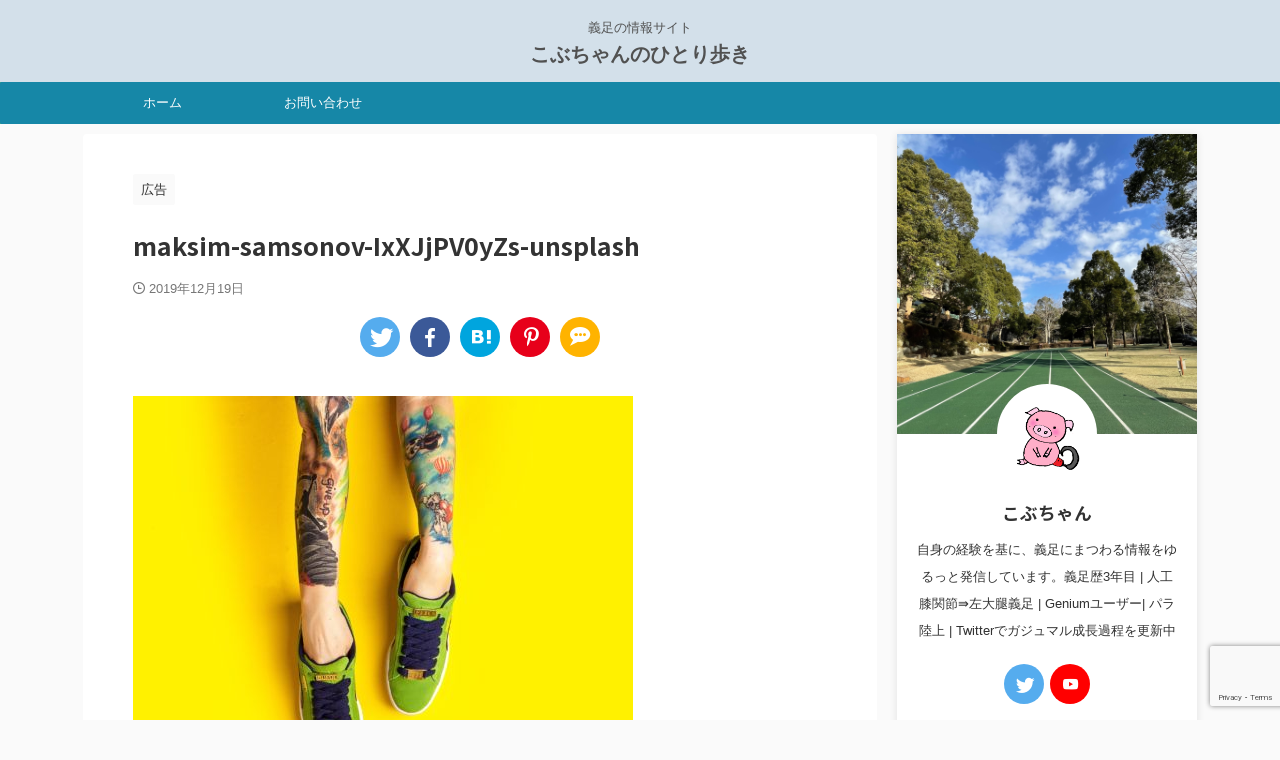

--- FILE ---
content_type: text/html; charset=UTF-8
request_url: https://gisokunoko.com/maksim-samsonov-ixxjjpv0yzs-unsplash
body_size: 16425
content:

<!DOCTYPE html>
<!--[if lt IE 7]>
<html class="ie6" dir="ltr" lang="ja" prefix="og: https://ogp.me/ns#"> <![endif]-->
<!--[if IE 7]>
<html class="i7" dir="ltr" lang="ja" prefix="og: https://ogp.me/ns#"> <![endif]-->
<!--[if IE 8]>
<html class="ie" dir="ltr" lang="ja" prefix="og: https://ogp.me/ns#"> <![endif]-->
<!--[if gt IE 8]><!-->
<html dir="ltr" lang="ja" prefix="og: https://ogp.me/ns#" class="s-navi-search-overlay ">
	<!--<![endif]-->
	<head prefix="og: http://ogp.me/ns# fb: http://ogp.me/ns/fb# article: http://ogp.me/ns/article#">
		
	<!-- Global site tag (gtag.js) - Google Analytics -->
	<script async src="https://www.googletagmanager.com/gtag/js?id=UA-154372477-1"></script>
	<script>
	  window.dataLayer = window.dataLayer || [];
	  function gtag(){dataLayer.push(arguments);}
	  gtag('js', new Date());

	  gtag('config', 'UA-154372477-1');
	</script>
			<meta charset="UTF-8" >
		<meta name="viewport" content="width=device-width,initial-scale=1.0,user-scalable=no,viewport-fit=cover">
		<meta name="format-detection" content="telephone=no" >
		<meta name="referrer" content="no-referrer-when-downgrade"/>

					<meta name="robots" content="noindex,follow">
		
		<link rel="alternate" type="application/rss+xml" title="こぶちゃんのひとり歩き RSS Feed" href="https://gisokunoko.com/feed" />
		<link rel="pingback" href="https://gisokunoko.com/xmlrpc.php" >
		<!--[if lt IE 9]>
		<script src="https://gisokunoko.com/wp-content/themes/affinger/js/html5shiv.js"></script>
		<![endif]-->
				
		<!-- All in One SEO 4.5.7.2 - aioseo.com -->
		<meta name="robots" content="max-image-preview:large" />
		<meta name="google-site-verification" content="Tvn-rMGRyogZHu3hZNTM0bQm6qONi4vBJPClC-kBLsw" />
		<link rel="canonical" href="https://gisokunoko.com/maksim-samsonov-ixxjjpv0yzs-unsplash" />
		<meta name="generator" content="All in One SEO (AIOSEO) 4.5.7.2" />
		<meta property="og:locale" content="ja_JP" />
		<meta property="og:site_name" content="こぶちゃんのひとり歩き | 義足の情報サイト" />
		<meta property="og:type" content="article" />
		<meta property="og:title" content="maksim-samsonov-IxXJjPV0yZs-unsplash | こぶちゃんのひとり歩き" />
		<meta property="og:url" content="https://gisokunoko.com/maksim-samsonov-ixxjjpv0yzs-unsplash" />
		<meta property="article:published_time" content="2019-12-19T08:22:10+00:00" />
		<meta property="article:modified_time" content="2019-12-19T08:22:29+00:00" />
		<meta name="twitter:card" content="summary" />
		<meta name="twitter:site" content="@mia_amputee" />
		<meta name="twitter:title" content="maksim-samsonov-IxXJjPV0yZs-unsplash | こぶちゃんのひとり歩き" />
		<meta name="twitter:creator" content="@mia_amputee" />
		<script type="application/ld+json" class="aioseo-schema">
			{"@context":"https:\/\/schema.org","@graph":[{"@type":"BreadcrumbList","@id":"https:\/\/gisokunoko.com\/maksim-samsonov-ixxjjpv0yzs-unsplash#breadcrumblist","itemListElement":[{"@type":"ListItem","@id":"https:\/\/gisokunoko.com\/#listItem","position":1,"name":"\u5bb6"}]},{"@type":"ItemPage","@id":"https:\/\/gisokunoko.com\/maksim-samsonov-ixxjjpv0yzs-unsplash#itempage","url":"https:\/\/gisokunoko.com\/maksim-samsonov-ixxjjpv0yzs-unsplash","name":"maksim-samsonov-IxXJjPV0yZs-unsplash | \u3053\u3076\u3061\u3083\u3093\u306e\u3072\u3068\u308a\u6b69\u304d","inLanguage":"ja","isPartOf":{"@id":"https:\/\/gisokunoko.com\/#website"},"breadcrumb":{"@id":"https:\/\/gisokunoko.com\/maksim-samsonov-ixxjjpv0yzs-unsplash#breadcrumblist"},"author":{"@id":"https:\/\/gisokunoko.com\/author\/abientot#author"},"creator":{"@id":"https:\/\/gisokunoko.com\/author\/abientot#author"},"datePublished":"2019-12-19T17:22:10+09:00","dateModified":"2019-12-19T17:22:29+09:00"},{"@type":"Organization","@id":"https:\/\/gisokunoko.com\/#organization","name":"\u3053\u3076\u3061\u3083\u3093\u306e\u3072\u3068\u308a\u6b69\u304d","url":"https:\/\/gisokunoko.com\/","sameAs":["https:\/\/twitter.com\/mia_amputee"]},{"@type":"Person","@id":"https:\/\/gisokunoko.com\/author\/abientot#author","url":"https:\/\/gisokunoko.com\/author\/abientot","name":"\u3053\u3076\u3061\u3083\u3093","image":{"@type":"ImageObject","@id":"https:\/\/gisokunoko.com\/maksim-samsonov-ixxjjpv0yzs-unsplash#authorImage","url":"https:\/\/secure.gravatar.com\/avatar\/3a6a6e02da2f32cd43d3cdd61f15d646?s=96&r=g","width":96,"height":96,"caption":"\u3053\u3076\u3061\u3083\u3093"}},{"@type":"WebSite","@id":"https:\/\/gisokunoko.com\/#website","url":"https:\/\/gisokunoko.com\/","name":"\u3053\u3076\u3061\u3083\u3093\u306e\u3072\u3068\u308a\u6b69\u304d","description":"\u7fa9\u8db3\u306e\u60c5\u5831\u30b5\u30a4\u30c8","inLanguage":"ja","publisher":{"@id":"https:\/\/gisokunoko.com\/#organization"}}]}
		</script>
		<!-- All in One SEO -->

<title>maksim-samsonov-IxXJjPV0yZs-unsplash | こぶちゃんのひとり歩き</title>
<link rel='dns-prefetch' href='//ajax.googleapis.com' />
<link rel='stylesheet' id='wp-block-library-css' href='https://gisokunoko.com/wp-includes/css/dist/block-library/style.min.css?ver=6.4.3' type='text/css' media='all' />
<style id='rinkerg-gutenberg-rinker-style-inline-css' type='text/css'>
.wp-block-create-block-block{background-color:#21759b;color:#fff;padding:2px}

</style>
<style id='classic-theme-styles-inline-css' type='text/css'>
/*! This file is auto-generated */
.wp-block-button__link{color:#fff;background-color:#32373c;border-radius:9999px;box-shadow:none;text-decoration:none;padding:calc(.667em + 2px) calc(1.333em + 2px);font-size:1.125em}.wp-block-file__button{background:#32373c;color:#fff;text-decoration:none}
</style>
<style id='global-styles-inline-css' type='text/css'>
body{--wp--preset--color--black: #000000;--wp--preset--color--cyan-bluish-gray: #abb8c3;--wp--preset--color--white: #ffffff;--wp--preset--color--pale-pink: #f78da7;--wp--preset--color--vivid-red: #cf2e2e;--wp--preset--color--luminous-vivid-orange: #ff6900;--wp--preset--color--luminous-vivid-amber: #fcb900;--wp--preset--color--light-green-cyan: #eefaff;--wp--preset--color--vivid-green-cyan: #00d084;--wp--preset--color--pale-cyan-blue: #8ed1fc;--wp--preset--color--vivid-cyan-blue: #0693e3;--wp--preset--color--vivid-purple: #9b51e0;--wp--preset--color--soft-red: #e92f3d;--wp--preset--color--light-grayish-red: #fdf0f2;--wp--preset--color--vivid-yellow: #ffc107;--wp--preset--color--very-pale-yellow: #fffde7;--wp--preset--color--very-light-gray: #fafafa;--wp--preset--color--very-dark-gray: #313131;--wp--preset--color--original-color-a: #00B900;--wp--preset--color--original-color-b: #f4fff4;--wp--preset--color--original-color-c: #F3E5F5;--wp--preset--color--original-color-d: #9E9D24;--wp--preset--gradient--vivid-cyan-blue-to-vivid-purple: linear-gradient(135deg,rgba(6,147,227,1) 0%,rgb(155,81,224) 100%);--wp--preset--gradient--light-green-cyan-to-vivid-green-cyan: linear-gradient(135deg,rgb(122,220,180) 0%,rgb(0,208,130) 100%);--wp--preset--gradient--luminous-vivid-amber-to-luminous-vivid-orange: linear-gradient(135deg,rgba(252,185,0,1) 0%,rgba(255,105,0,1) 100%);--wp--preset--gradient--luminous-vivid-orange-to-vivid-red: linear-gradient(135deg,rgba(255,105,0,1) 0%,rgb(207,46,46) 100%);--wp--preset--gradient--very-light-gray-to-cyan-bluish-gray: linear-gradient(135deg,rgb(238,238,238) 0%,rgb(169,184,195) 100%);--wp--preset--gradient--cool-to-warm-spectrum: linear-gradient(135deg,rgb(74,234,220) 0%,rgb(151,120,209) 20%,rgb(207,42,186) 40%,rgb(238,44,130) 60%,rgb(251,105,98) 80%,rgb(254,248,76) 100%);--wp--preset--gradient--blush-light-purple: linear-gradient(135deg,rgb(255,206,236) 0%,rgb(152,150,240) 100%);--wp--preset--gradient--blush-bordeaux: linear-gradient(135deg,rgb(254,205,165) 0%,rgb(254,45,45) 50%,rgb(107,0,62) 100%);--wp--preset--gradient--luminous-dusk: linear-gradient(135deg,rgb(255,203,112) 0%,rgb(199,81,192) 50%,rgb(65,88,208) 100%);--wp--preset--gradient--pale-ocean: linear-gradient(135deg,rgb(255,245,203) 0%,rgb(182,227,212) 50%,rgb(51,167,181) 100%);--wp--preset--gradient--electric-grass: linear-gradient(135deg,rgb(202,248,128) 0%,rgb(113,206,126) 100%);--wp--preset--gradient--midnight: linear-gradient(135deg,rgb(2,3,129) 0%,rgb(40,116,252) 100%);--wp--preset--font-size--small: .8em;--wp--preset--font-size--medium: 20px;--wp--preset--font-size--large: 1.5em;--wp--preset--font-size--x-large: 42px;--wp--preset--font-size--st-regular: 1em;--wp--preset--font-size--huge: 3em;--wp--preset--spacing--20: 0.44rem;--wp--preset--spacing--30: 0.67rem;--wp--preset--spacing--40: 1rem;--wp--preset--spacing--50: 1.5rem;--wp--preset--spacing--60: 2.25rem;--wp--preset--spacing--70: 3.38rem;--wp--preset--spacing--80: 5.06rem;--wp--preset--shadow--natural: 6px 6px 9px rgba(0, 0, 0, 0.2);--wp--preset--shadow--deep: 12px 12px 50px rgba(0, 0, 0, 0.4);--wp--preset--shadow--sharp: 6px 6px 0px rgba(0, 0, 0, 0.2);--wp--preset--shadow--outlined: 6px 6px 0px -3px rgba(255, 255, 255, 1), 6px 6px rgba(0, 0, 0, 1);--wp--preset--shadow--crisp: 6px 6px 0px rgba(0, 0, 0, 1);}:where(.is-layout-flex){gap: 0.5em;}:where(.is-layout-grid){gap: 0.5em;}body .is-layout-flow > .alignleft{float: left;margin-inline-start: 0;margin-inline-end: 2em;}body .is-layout-flow > .alignright{float: right;margin-inline-start: 2em;margin-inline-end: 0;}body .is-layout-flow > .aligncenter{margin-left: auto !important;margin-right: auto !important;}body .is-layout-constrained > .alignleft{float: left;margin-inline-start: 0;margin-inline-end: 2em;}body .is-layout-constrained > .alignright{float: right;margin-inline-start: 2em;margin-inline-end: 0;}body .is-layout-constrained > .aligncenter{margin-left: auto !important;margin-right: auto !important;}body .is-layout-constrained > :where(:not(.alignleft):not(.alignright):not(.alignfull)){max-width: var(--wp--style--global--content-size);margin-left: auto !important;margin-right: auto !important;}body .is-layout-constrained > .alignwide{max-width: var(--wp--style--global--wide-size);}body .is-layout-flex{display: flex;}body .is-layout-flex{flex-wrap: wrap;align-items: center;}body .is-layout-flex > *{margin: 0;}body .is-layout-grid{display: grid;}body .is-layout-grid > *{margin: 0;}:where(.wp-block-columns.is-layout-flex){gap: 2em;}:where(.wp-block-columns.is-layout-grid){gap: 2em;}:where(.wp-block-post-template.is-layout-flex){gap: 1.25em;}:where(.wp-block-post-template.is-layout-grid){gap: 1.25em;}.has-black-color{color: var(--wp--preset--color--black) !important;}.has-cyan-bluish-gray-color{color: var(--wp--preset--color--cyan-bluish-gray) !important;}.has-white-color{color: var(--wp--preset--color--white) !important;}.has-pale-pink-color{color: var(--wp--preset--color--pale-pink) !important;}.has-vivid-red-color{color: var(--wp--preset--color--vivid-red) !important;}.has-luminous-vivid-orange-color{color: var(--wp--preset--color--luminous-vivid-orange) !important;}.has-luminous-vivid-amber-color{color: var(--wp--preset--color--luminous-vivid-amber) !important;}.has-light-green-cyan-color{color: var(--wp--preset--color--light-green-cyan) !important;}.has-vivid-green-cyan-color{color: var(--wp--preset--color--vivid-green-cyan) !important;}.has-pale-cyan-blue-color{color: var(--wp--preset--color--pale-cyan-blue) !important;}.has-vivid-cyan-blue-color{color: var(--wp--preset--color--vivid-cyan-blue) !important;}.has-vivid-purple-color{color: var(--wp--preset--color--vivid-purple) !important;}.has-black-background-color{background-color: var(--wp--preset--color--black) !important;}.has-cyan-bluish-gray-background-color{background-color: var(--wp--preset--color--cyan-bluish-gray) !important;}.has-white-background-color{background-color: var(--wp--preset--color--white) !important;}.has-pale-pink-background-color{background-color: var(--wp--preset--color--pale-pink) !important;}.has-vivid-red-background-color{background-color: var(--wp--preset--color--vivid-red) !important;}.has-luminous-vivid-orange-background-color{background-color: var(--wp--preset--color--luminous-vivid-orange) !important;}.has-luminous-vivid-amber-background-color{background-color: var(--wp--preset--color--luminous-vivid-amber) !important;}.has-light-green-cyan-background-color{background-color: var(--wp--preset--color--light-green-cyan) !important;}.has-vivid-green-cyan-background-color{background-color: var(--wp--preset--color--vivid-green-cyan) !important;}.has-pale-cyan-blue-background-color{background-color: var(--wp--preset--color--pale-cyan-blue) !important;}.has-vivid-cyan-blue-background-color{background-color: var(--wp--preset--color--vivid-cyan-blue) !important;}.has-vivid-purple-background-color{background-color: var(--wp--preset--color--vivid-purple) !important;}.has-black-border-color{border-color: var(--wp--preset--color--black) !important;}.has-cyan-bluish-gray-border-color{border-color: var(--wp--preset--color--cyan-bluish-gray) !important;}.has-white-border-color{border-color: var(--wp--preset--color--white) !important;}.has-pale-pink-border-color{border-color: var(--wp--preset--color--pale-pink) !important;}.has-vivid-red-border-color{border-color: var(--wp--preset--color--vivid-red) !important;}.has-luminous-vivid-orange-border-color{border-color: var(--wp--preset--color--luminous-vivid-orange) !important;}.has-luminous-vivid-amber-border-color{border-color: var(--wp--preset--color--luminous-vivid-amber) !important;}.has-light-green-cyan-border-color{border-color: var(--wp--preset--color--light-green-cyan) !important;}.has-vivid-green-cyan-border-color{border-color: var(--wp--preset--color--vivid-green-cyan) !important;}.has-pale-cyan-blue-border-color{border-color: var(--wp--preset--color--pale-cyan-blue) !important;}.has-vivid-cyan-blue-border-color{border-color: var(--wp--preset--color--vivid-cyan-blue) !important;}.has-vivid-purple-border-color{border-color: var(--wp--preset--color--vivid-purple) !important;}.has-vivid-cyan-blue-to-vivid-purple-gradient-background{background: var(--wp--preset--gradient--vivid-cyan-blue-to-vivid-purple) !important;}.has-light-green-cyan-to-vivid-green-cyan-gradient-background{background: var(--wp--preset--gradient--light-green-cyan-to-vivid-green-cyan) !important;}.has-luminous-vivid-amber-to-luminous-vivid-orange-gradient-background{background: var(--wp--preset--gradient--luminous-vivid-amber-to-luminous-vivid-orange) !important;}.has-luminous-vivid-orange-to-vivid-red-gradient-background{background: var(--wp--preset--gradient--luminous-vivid-orange-to-vivid-red) !important;}.has-very-light-gray-to-cyan-bluish-gray-gradient-background{background: var(--wp--preset--gradient--very-light-gray-to-cyan-bluish-gray) !important;}.has-cool-to-warm-spectrum-gradient-background{background: var(--wp--preset--gradient--cool-to-warm-spectrum) !important;}.has-blush-light-purple-gradient-background{background: var(--wp--preset--gradient--blush-light-purple) !important;}.has-blush-bordeaux-gradient-background{background: var(--wp--preset--gradient--blush-bordeaux) !important;}.has-luminous-dusk-gradient-background{background: var(--wp--preset--gradient--luminous-dusk) !important;}.has-pale-ocean-gradient-background{background: var(--wp--preset--gradient--pale-ocean) !important;}.has-electric-grass-gradient-background{background: var(--wp--preset--gradient--electric-grass) !important;}.has-midnight-gradient-background{background: var(--wp--preset--gradient--midnight) !important;}.has-small-font-size{font-size: var(--wp--preset--font-size--small) !important;}.has-medium-font-size{font-size: var(--wp--preset--font-size--medium) !important;}.has-large-font-size{font-size: var(--wp--preset--font-size--large) !important;}.has-x-large-font-size{font-size: var(--wp--preset--font-size--x-large) !important;}
.wp-block-navigation a:where(:not(.wp-element-button)){color: inherit;}
:where(.wp-block-post-template.is-layout-flex){gap: 1.25em;}:where(.wp-block-post-template.is-layout-grid){gap: 1.25em;}
:where(.wp-block-columns.is-layout-flex){gap: 2em;}:where(.wp-block-columns.is-layout-grid){gap: 2em;}
.wp-block-pullquote{font-size: 1.5em;line-height: 1.6;}
</style>
<link rel='stylesheet' id='contact-form-7-css' href='https://gisokunoko.com/wp-content/plugins/contact-form-7/includes/css/styles.css?ver=5.7.4' type='text/css' media='all' />
<link rel='stylesheet' id='yyi_rinker_stylesheet-css' href='https://gisokunoko.com/wp-content/plugins/yyi-rinker/css/style.css?v=1.10.2&#038;ver=6.4.3' type='text/css' media='all' />
<link rel='stylesheet' id='normalize-css' href='https://gisokunoko.com/wp-content/themes/affinger/css/normalize.css?ver=1.5.9' type='text/css' media='all' />
<link rel='stylesheet' id='st_svg-css' href='https://gisokunoko.com/wp-content/themes/affinger/st_svg/style.css?ver=6.4.3' type='text/css' media='all' />
<link rel='stylesheet' id='slick-css' href='https://gisokunoko.com/wp-content/themes/affinger/vendor/slick/slick.css?ver=1.8.0' type='text/css' media='all' />
<link rel='stylesheet' id='slick-theme-css' href='https://gisokunoko.com/wp-content/themes/affinger/vendor/slick/slick-theme.css?ver=1.8.0' type='text/css' media='all' />
<link rel='stylesheet' id='fonts-googleapis-notosansjp-css' href='//fonts.googleapis.com/css?family=Noto+Sans+JP%3A400%2C700&#038;display=swap&#038;subset=japanese&#038;ver=6.4.3' type='text/css' media='all' />
<link rel='stylesheet' id='style-css' href='https://gisokunoko.com/wp-content/themes/affinger/style.css?ver=6.4.3' type='text/css' media='all' />
<link rel='stylesheet' id='child-style-css' href='https://gisokunoko.com/wp-content/themes/affinger-child/style.css?ver=6.4.3' type='text/css' media='all' />
<link rel='stylesheet' id='single-css' href='https://gisokunoko.com/wp-content/themes/affinger/st-rankcss.php' type='text/css' media='all' />
<link rel='stylesheet' id='amazonjs-css' href='https://gisokunoko.com/wp-content/plugins/amazonjs/css/amazonjs.css?ver=0.10' type='text/css' media='all' />
<link rel='stylesheet' id='jquery-lazyloadxt-spinner-css-css' href='//gisokunoko.com/wp-content/plugins/a3-lazy-load/assets/css/jquery.lazyloadxt.spinner.css?ver=6.4.3' type='text/css' media='all' />
<link rel='stylesheet' id='a3a3_lazy_load-css' href='//gisokunoko.com/wp-content/uploads/sass/a3_lazy_load.min.css?ver=1586742050' type='text/css' media='all' />
<link rel='stylesheet' id='st-themecss-css' href='https://gisokunoko.com/wp-content/themes/affinger/st-themecss-loader.php?ver=6.4.3' type='text/css' media='all' />
<script type="text/javascript" src="//ajax.googleapis.com/ajax/libs/jquery/1.11.3/jquery.min.js?ver=1.11.3" id="jquery-js"></script>
<link rel="https://api.w.org/" href="https://gisokunoko.com/wp-json/" /><link rel="alternate" type="application/json" href="https://gisokunoko.com/wp-json/wp/v2/media/576" /><link rel='shortlink' href='https://gisokunoko.com/?p=576' />
<link rel="alternate" type="application/json+oembed" href="https://gisokunoko.com/wp-json/oembed/1.0/embed?url=https%3A%2F%2Fgisokunoko.com%2Fmaksim-samsonov-ixxjjpv0yzs-unsplash" />
<link rel="alternate" type="text/xml+oembed" href="https://gisokunoko.com/wp-json/oembed/1.0/embed?url=https%3A%2F%2Fgisokunoko.com%2Fmaksim-samsonov-ixxjjpv0yzs-unsplash&#038;format=xml" />
<style>
.yyi-rinker-images {
    display: flex;
    justify-content: center;
    align-items: center;
    position: relative;

}
div.yyi-rinker-image img.yyi-rinker-main-img.hidden {
    display: none;
}

.yyi-rinker-images-arrow {
    cursor: pointer;
    position: absolute;
    top: 50%;
    display: block;
    margin-top: -11px;
    opacity: 0.6;
    width: 22px;
}

.yyi-rinker-images-arrow-left{
    left: -10px;
}
.yyi-rinker-images-arrow-right{
    right: -10px;
}

.yyi-rinker-images-arrow-left.hidden {
    display: none;
}

.yyi-rinker-images-arrow-right.hidden {
    display: none;
}
div.yyi-rinker-contents.yyi-rinker-design-tate  div.yyi-rinker-box{
    flex-direction: column;
}

div.yyi-rinker-contents.yyi-rinker-design-slim div.yyi-rinker-box .yyi-rinker-links {
    flex-direction: column;
}

div.yyi-rinker-contents.yyi-rinker-design-slim div.yyi-rinker-info {
    width: 100%;
}

div.yyi-rinker-contents.yyi-rinker-design-slim .yyi-rinker-title {
    text-align: center;
}

div.yyi-rinker-contents.yyi-rinker-design-slim .yyi-rinker-links {
    text-align: center;
}
div.yyi-rinker-contents.yyi-rinker-design-slim .yyi-rinker-image {
    margin: auto;
}

div.yyi-rinker-contents.yyi-rinker-design-slim div.yyi-rinker-info ul.yyi-rinker-links li {
	align-self: stretch;
}
div.yyi-rinker-contents.yyi-rinker-design-slim div.yyi-rinker-box div.yyi-rinker-info {
	padding: 0;
}
div.yyi-rinker-contents.yyi-rinker-design-slim div.yyi-rinker-box {
	flex-direction: column;
	padding: 14px 5px 0;
}

.yyi-rinker-design-slim div.yyi-rinker-box div.yyi-rinker-info {
	text-align: center;
}

.yyi-rinker-design-slim div.price-box span.price {
	display: block;
}

div.yyi-rinker-contents.yyi-rinker-design-slim div.yyi-rinker-info div.yyi-rinker-title a{
	font-size:16px;
}

div.yyi-rinker-contents.yyi-rinker-design-slim ul.yyi-rinker-links li.amazonkindlelink:before,  div.yyi-rinker-contents.yyi-rinker-design-slim ul.yyi-rinker-links li.amazonlink:before,  div.yyi-rinker-contents.yyi-rinker-design-slim ul.yyi-rinker-links li.rakutenlink:before,  div.yyi-rinker-contents.yyi-rinker-design-slim ul.yyi-rinker-links li.yahoolink:before {
	font-size:12px;
}

div.yyi-rinker-contents.yyi-rinker-design-slim ul.yyi-rinker-links li a {
	font-size: 13px;
}
.entry-content ul.yyi-rinker-links li {
	padding: 0;
}

div.yyi-rinker-contents .yyi-rinker-attention.attention_desing_right_ribbon {
    width: 89px;
    height: 91px;
    position: absolute;
    top: -1px;
    right: -1px;
    left: auto;
    overflow: hidden;
}

div.yyi-rinker-contents .yyi-rinker-attention.attention_desing_right_ribbon span {
    display: inline-block;
    width: 146px;
    position: absolute;
    padding: 4px 0;
    left: -13px;
    top: 12px;
    text-align: center;
    font-size: 12px;
    line-height: 24px;
    -webkit-transform: rotate(45deg);
    transform: rotate(45deg);
    box-shadow: 0 1px 3px rgba(0, 0, 0, 0.2);
}

div.yyi-rinker-contents .yyi-rinker-attention.attention_desing_right_ribbon {
    background: none;
}
.yyi-rinker-attention.attention_desing_right_ribbon .yyi-rinker-attention-after,
.yyi-rinker-attention.attention_desing_right_ribbon .yyi-rinker-attention-before{
display:none;
}
div.yyi-rinker-use-right_ribbon div.yyi-rinker-title {
    margin-right: 2rem;
}

				</style><meta name="google-site-verification" content="Tvn-rMGRyogZHu3hZNTM0bQm6qONi4vBJPCIC-kBLsw" />
<script async src="https://pagead2.googlesyndication.com/pagead/js/adsbygoogle.js?client=ca-pub-5835749172494825"
     crossorigin="anonymous"></script>
<link rel="icon" href="https://gisokunoko.com/wp-content/uploads/2019/12/cropped-こぶちゃんイラスト-32x32.png" sizes="32x32" />
<link rel="icon" href="https://gisokunoko.com/wp-content/uploads/2019/12/cropped-こぶちゃんイラスト-192x192.png" sizes="192x192" />
<link rel="apple-touch-icon" href="https://gisokunoko.com/wp-content/uploads/2019/12/cropped-こぶちゃんイラスト-180x180.png" />
<meta name="msapplication-TileImage" content="https://gisokunoko.com/wp-content/uploads/2019/12/cropped-こぶちゃんイラスト-270x270.png" />
		
<!-- OGP -->

<meta property="og:type" content="article">
<meta property="og:title" content="maksim-samsonov-IxXJjPV0yZs-unsplash">
<meta property="og:url" content="https://gisokunoko.com/maksim-samsonov-ixxjjpv0yzs-unsplash">
<meta property="og:description" content="">
<meta property="og:site_name" content="こぶちゃんのひとり歩き">
<meta property="og:image" content="//gisokunoko.com/wp-content/plugins/a3-lazy-load/assets/images/lazy_placeholder.gif">


	<meta property="article:published_time" content="2019-12-19T17:22:10+09:00" />
		<meta property="article:author" content="こぶちゃん" />

				<meta name="twitter:card" content="summary_large_image">
	
	<meta name="twitter:site" content="@mia_amputee">
	<meta name="twitter:title" content="maksim-samsonov-IxXJjPV0yZs-unsplash">
	<meta name="twitter:description" content="">
	<meta name="twitter:image" content="//gisokunoko.com/wp-content/plugins/a3-lazy-load/assets/images/lazy_placeholder.gif">
<!-- /OGP -->
		


<script>
	(function (window, document, $, undefined) {
		'use strict';

		var SlideBox = (function () {
			/**
			 * @param $element
			 *
			 * @constructor
			 */
			function SlideBox($element) {
				this._$element = $element;
			}

			SlideBox.prototype.$content = function () {
				return this._$element.find('[data-st-slidebox-content]');
			};

			SlideBox.prototype.$toggle = function () {
				return this._$element.find('[data-st-slidebox-toggle]');
			};

			SlideBox.prototype.$icon = function () {
				return this._$element.find('[data-st-slidebox-icon]');
			};

			SlideBox.prototype.$text = function () {
				return this._$element.find('[data-st-slidebox-text]');
			};

			SlideBox.prototype.is_expanded = function () {
				return !!(this._$element.filter('[data-st-slidebox-expanded="true"]').length);
			};

			SlideBox.prototype.expand = function () {
				var self = this;

				this.$content().slideDown()
					.promise()
					.then(function () {
						var $icon = self.$icon();
						var $text = self.$text();

						$icon.removeClass($icon.attr('data-st-slidebox-icon-collapsed'))
							.addClass($icon.attr('data-st-slidebox-icon-expanded'))

						$text.text($text.attr('data-st-slidebox-text-expanded'))

						self._$element.removeClass('is-collapsed')
							.addClass('is-expanded');

						self._$element.attr('data-st-slidebox-expanded', 'true');
					});
			};

			SlideBox.prototype.collapse = function () {
				var self = this;

				this.$content().slideUp()
					.promise()
					.then(function () {
						var $icon = self.$icon();
						var $text = self.$text();

						$icon.removeClass($icon.attr('data-st-slidebox-icon-expanded'))
							.addClass($icon.attr('data-st-slidebox-icon-collapsed'))

						$text.text($text.attr('data-st-slidebox-text-collapsed'))

						self._$element.removeClass('is-expanded')
							.addClass('is-collapsed');

						self._$element.attr('data-st-slidebox-expanded', 'false');
					});
			};

			SlideBox.prototype.toggle = function () {
				if (this.is_expanded()) {
					this.collapse();
				} else {
					this.expand();
				}
			};

			SlideBox.prototype.add_event_listeners = function () {
				var self = this;

				this.$toggle().on('click', function (event) {
					self.toggle();
				});
			};

			SlideBox.prototype.initialize = function () {
				this.add_event_listeners();
			};

			return SlideBox;
		}());

		function on_ready() {
			var slideBoxes = [];

			$('[data-st-slidebox]').each(function () {
				var $element = $(this);
				var slideBox = new SlideBox($element);

				slideBoxes.push(slideBox);

				slideBox.initialize();
			});

			return slideBoxes;
		}

		$(on_ready);
	}(window, window.document, jQuery));
</script>


<script>
	(function (window, document, $, undefined) {
		'use strict';

		$(function(){
			/* 第一階層のみの目次にクラスを挿入 */
			$("#toc_container:not(:has(ul ul))").addClass("only-toc");
			/* アコーディオンメニュー内のカテゴリにクラス追加 */
			$(".st-ac-box ul:has(.cat-item)").each(function(){
				$(this).addClass("st-ac-cat");
			});
		});
	}(window, window.document, jQuery));
</script>

<script>
	(function (window, document, $, undefined) {
		'use strict';

		$(function(){
									$('.st-star').parent('.rankh4').css('padding-bottom','5px'); // スターがある場合のランキング見出し調整
		});
	}(window, window.document, jQuery));
</script>



	<script>
		(function (window, document, $, undefined) {
			'use strict';

			$(function() {
				$('.is-style-st-paragraph-kaiwa').wrapInner('<span class="st-paragraph-kaiwa-text">');
			});
		}(window, window.document, jQuery));
	</script>

	<script>
		(function (window, document, $, undefined) {
			'use strict';

			$(function() {
				$('.is-style-st-paragraph-kaiwa-b').wrapInner('<span class="st-paragraph-kaiwa-text">');
			});
		}(window, window.document, jQuery));
	</script>

<script>
	/* Gutenbergスタイルを調整 */
	(function (window, document, $, undefined) {
		'use strict';

		$(function() {
			$( '[class^="is-style-st-paragraph-"],[class*=" is-style-st-paragraph-"]' ).wrapInner( '<span class="st-noflex"></span>' );
		});
	}(window, window.document, jQuery));
</script>



			</head>
	<body class="attachment attachment-template-default single single-attachment postid-576 attachmentid-576 attachment-jpeg not-front-page" >				<div id="st-ami">
				<div id="wrapper" class="">
				<div id="wrapper-in">

					

<header id="st-headwide">
	<div id="header-full">
		<div id="headbox-bg">
			<div id="headbox">

					<nav id="s-navi" class="pcnone" data-st-nav data-st-nav-type="normal">
		<dl class="acordion is-active" data-st-nav-primary>
			<dt class="trigger">
				<p class="acordion_button"><span class="op op-menu"><i class="st-fa st-svg-menu"></i></span></p>

				
									<div id="st-mobile-logo"></div>
				
				<!-- 追加メニュー -->
				
				<!-- 追加メニュー2 -->
				
			</dt>

			<dd class="acordion_tree">
				<div class="acordion_tree_content">

					

												<div class="menu-global-navi-container"><ul id="menu-global-navi" class="menu"><li id="menu-item-435" class="menu-item menu-item-type-custom menu-item-object-custom menu-item-home menu-item-435"><a href="https://gisokunoko.com/"><span class="menu-item-label">ホーム</span></a></li>
<li id="menu-item-433" class="menu-item menu-item-type-post_type menu-item-object-page menu-item-433"><a href="https://gisokunoko.com/contact-form"><span class="menu-item-label">お問い合わせ</span></a></li>
</ul></div>						<div class="clear"></div>

					
				</div>
			</dd>

					</dl>

					</nav>

									<div id="header-l">
						
						<div id="st-text-logo">
							
    
		
			<!-- キャプション -->
			
				          		 	 <p class="descr sitenametop">
           		     	義足の情報サイト           			 </p>
				
			
			<!-- ロゴ又はブログ名 -->
			          		  <p class="sitename"><a href="https://gisokunoko.com/">
              		                  		    こぶちゃんのひとり歩き               		           		  </a></p>
        				<!-- ロゴ又はブログ名ここまで -->

		
	
						</div>
					</div><!-- /#header-l -->
				
				<div id="header-r" class="smanone">
					
				</div><!-- /#header-r -->

			</div><!-- /#headbox -->
		</div><!-- /#headbox-bg clearfix -->

		
		
		
		
			

			<div id="gazou-wide">
					<div id="st-menubox">
			<div id="st-menuwide">
				<nav class="smanone clearfix"><ul id="menu-global-navi-1" class="menu"><li class="menu-item menu-item-type-custom menu-item-object-custom menu-item-home menu-item-435"><a href="https://gisokunoko.com/">ホーム</a></li>
<li class="menu-item menu-item-type-post_type menu-item-object-page menu-item-433"><a href="https://gisokunoko.com/contact-form">お問い合わせ</a></li>
</ul></nav>			</div>
		</div>
										<div id="st-headerbox">
						<div id="st-header">
						</div>
					</div>
									</div>
		
	</div><!-- #header-full -->

	





</header>

					<div id="content-w">

						
						
	
			<div id="st-header-post-under-box" class="st-header-post-no-data "
		     style="">
			<div class="st-dark-cover">
							</div>
		</div>
	
<div id="content" class="clearfix">
	<div id="contentInner">
		<main>
			<article>
														<div id="post-576" class="post st-custom post-576 attachment type-attachment status-inherit hentry">
				
					
																
					
					<!--ぱんくず -->
										<!--/ ぱんくず -->

					<!--ループ開始 -->
															
																									<p class="st-catgroup">
																	<span class="catname st-catid-ad">広告</span>
																							</p>
						
						<h1 class="entry-title">maksim-samsonov-IxXJjPV0yZs-unsplash</h1>

						
	<div class="blogbox ">
		<p><span class="kdate">
								<i class="st-fa st-svg-clock-o"></i><time class="updated" datetime="2019-12-19T17:22:10+0900">2019年12月19日</time>
						</span></p>
	</div>
					
					
											<div class="st-sns-top">						
							
	
	<div class="sns st-sns-singular">
	<ul class="clearfix">
					<!--ツイートボタン-->
			<li class="twitter">
			<a rel="nofollow" onclick="window.open('//twitter.com/intent/tweet?url=https%3A%2F%2Fgisokunoko.com%2Fmaksim-samsonov-ixxjjpv0yzs-unsplash&text=maksim-samsonov-IxXJjPV0yZs-unsplash&via=mia_amputee&tw_p=tweetbutton', '', 'width=500,height=450'); return false;"><i class="st-fa st-svg-twitter"></i><span class="snstext " >Twitter</span></a>
			</li>
		
					<!--シェアボタン-->
			<li class="facebook">
			<a href="//www.facebook.com/sharer.php?src=bm&u=https%3A%2F%2Fgisokunoko.com%2Fmaksim-samsonov-ixxjjpv0yzs-unsplash&t=maksim-samsonov-IxXJjPV0yZs-unsplash" target="_blank" rel="nofollow noopener"><i class="st-fa st-svg-facebook"></i><span class="snstext " >Share</span>
			</a>
			</li>
		
		
					<!--はてブボタン-->
			<li class="hatebu">
				<a href="//b.hatena.ne.jp/entry/https://gisokunoko.com/maksim-samsonov-ixxjjpv0yzs-unsplash" class="hatena-bookmark-button" data-hatena-bookmark-layout="simple" title="maksim-samsonov-IxXJjPV0yZs-unsplash" rel="nofollow"><i class="st-fa st-svg-hateb"></i><span class="snstext " >Hatena</span>
				</a><script type="text/javascript" src="//b.st-hatena.com/js/bookmark_button.js" charset="utf-8" async="async"></script>

			</li>
		
					<!--Pinterestボタン-->
			<li class="sns-pinterest">
				<a data-pin-do="buttonPin" data-pin-custom="true" data-pin-tall="true" data-pin-round="true" href="https://www.pinterest.com/pin/create/button/?url=https%3A%2F%2Fgisokunoko.com%2Fmaksim-samsonov-ixxjjpv0yzs-unsplash&media=//gisokunoko.com/wp-content/plugins/a3-lazy-load/assets/images/lazy_placeholder.gif&description=" rel="nofollow"><i class="st-fa st-svg-pinterest-p" aria-hidden="true"></i><span class="snstext" >Pinterest</span></a>
			</li>
		
		
					<!--コメントリンクボタン-->
			<li class="sns-comment">
				<a href="#comments"><i class="st-fa st-svg-commenting" aria-hidden="true"></i><span class="snstext" >コメント</span></a>
			</li>
		
		
	</ul>

	</div>

							</div>
					
					<div class="mainbox">
						<div id="nocopy" ><!-- コピー禁止エリアここから -->
							
							
							
							<div class="entry-content">
								<p class="attachment"><a href='https://gisokunoko.com/wp-content/uploads/2019/12/maksim-samsonov-IxXJjPV0yZs-unsplash-scaled.jpg'><img decoding="async" width="500" height="700" src="//gisokunoko.com/wp-content/plugins/a3-lazy-load/assets/images/lazy_placeholder.gif" data-lazy-type="image" data-src="https://gisokunoko.com/wp-content/uploads/2019/12/maksim-samsonov-IxXJjPV0yZs-unsplash-500x700.jpg" class="lazy lazy-hidden attachment-medium size-medium" alt="緑色の靴" srcset="" data-srcset="https://gisokunoko.com/wp-content/uploads/2019/12/maksim-samsonov-IxXJjPV0yZs-unsplash-500x700.jpg 500w, https://gisokunoko.com/wp-content/uploads/2019/12/maksim-samsonov-IxXJjPV0yZs-unsplash-800x1120.jpg 800w, https://gisokunoko.com/wp-content/uploads/2019/12/maksim-samsonov-IxXJjPV0yZs-unsplash-300x420.jpg 300w, https://gisokunoko.com/wp-content/uploads/2019/12/maksim-samsonov-IxXJjPV0yZs-unsplash-768x1075.jpg 768w, https://gisokunoko.com/wp-content/uploads/2019/12/maksim-samsonov-IxXJjPV0yZs-unsplash-1097x1536.jpg 1097w, https://gisokunoko.com/wp-content/uploads/2019/12/maksim-samsonov-IxXJjPV0yZs-unsplash-1463x2048.jpg 1463w, https://gisokunoko.com/wp-content/uploads/2019/12/maksim-samsonov-IxXJjPV0yZs-unsplash-scaled.jpg 1829w" sizes="(max-width: 500px) 100vw, 500px" /><noscript><img decoding="async" width="500" height="700" src="https://gisokunoko.com/wp-content/uploads/2019/12/maksim-samsonov-IxXJjPV0yZs-unsplash-500x700.jpg" class="attachment-medium size-medium" alt="緑色の靴" srcset="https://gisokunoko.com/wp-content/uploads/2019/12/maksim-samsonov-IxXJjPV0yZs-unsplash-500x700.jpg 500w, https://gisokunoko.com/wp-content/uploads/2019/12/maksim-samsonov-IxXJjPV0yZs-unsplash-800x1120.jpg 800w, https://gisokunoko.com/wp-content/uploads/2019/12/maksim-samsonov-IxXJjPV0yZs-unsplash-300x420.jpg 300w, https://gisokunoko.com/wp-content/uploads/2019/12/maksim-samsonov-IxXJjPV0yZs-unsplash-768x1075.jpg 768w, https://gisokunoko.com/wp-content/uploads/2019/12/maksim-samsonov-IxXJjPV0yZs-unsplash-1097x1536.jpg 1097w, https://gisokunoko.com/wp-content/uploads/2019/12/maksim-samsonov-IxXJjPV0yZs-unsplash-1463x2048.jpg 1463w, https://gisokunoko.com/wp-content/uploads/2019/12/maksim-samsonov-IxXJjPV0yZs-unsplash-scaled.jpg 1829w" sizes="(max-width: 500px) 100vw, 500px" /></noscript></a></p>
							</div>
						</div><!-- コピー禁止エリアここまで -->

												
					<div class="adbox">
				
							
	
									<div style="padding-top:10px;">
						
		
	
					</div>
							</div>
			

						
					</div><!-- .mainboxここまで -->

																
					
					
	
	<div class="sns st-sns-singular">
	<ul class="clearfix">
					<!--ツイートボタン-->
			<li class="twitter">
			<a rel="nofollow" onclick="window.open('//twitter.com/intent/tweet?url=https%3A%2F%2Fgisokunoko.com%2Fmaksim-samsonov-ixxjjpv0yzs-unsplash&text=maksim-samsonov-IxXJjPV0yZs-unsplash&via=mia_amputee&tw_p=tweetbutton', '', 'width=500,height=450'); return false;"><i class="st-fa st-svg-twitter"></i><span class="snstext " >Twitter</span></a>
			</li>
		
					<!--シェアボタン-->
			<li class="facebook">
			<a href="//www.facebook.com/sharer.php?src=bm&u=https%3A%2F%2Fgisokunoko.com%2Fmaksim-samsonov-ixxjjpv0yzs-unsplash&t=maksim-samsonov-IxXJjPV0yZs-unsplash" target="_blank" rel="nofollow noopener"><i class="st-fa st-svg-facebook"></i><span class="snstext " >Share</span>
			</a>
			</li>
		
		
					<!--はてブボタン-->
			<li class="hatebu">
				<a href="//b.hatena.ne.jp/entry/https://gisokunoko.com/maksim-samsonov-ixxjjpv0yzs-unsplash" class="hatena-bookmark-button" data-hatena-bookmark-layout="simple" title="maksim-samsonov-IxXJjPV0yZs-unsplash" rel="nofollow"><i class="st-fa st-svg-hateb"></i><span class="snstext " >Hatena</span>
				</a><script type="text/javascript" src="//b.st-hatena.com/js/bookmark_button.js" charset="utf-8" async="async"></script>

			</li>
		
					<!--Pinterestボタン-->
			<li class="sns-pinterest">
				<a data-pin-do="buttonPin" data-pin-custom="true" data-pin-tall="true" data-pin-round="true" href="https://www.pinterest.com/pin/create/button/?url=https%3A%2F%2Fgisokunoko.com%2Fmaksim-samsonov-ixxjjpv0yzs-unsplash&media=//gisokunoko.com/wp-content/plugins/a3-lazy-load/assets/images/lazy_placeholder.gif&description=" rel="nofollow"><i class="st-fa st-svg-pinterest-p" aria-hidden="true"></i><span class="snstext" >Pinterest</span></a>
			</li>
		
		
					<!--コメントリンクボタン-->
			<li class="sns-comment">
				<a href="#comments"><i class="st-fa st-svg-commenting" aria-hidden="true"></i><span class="snstext" >コメント</span></a>
			</li>
		
		
	</ul>

	</div>

											
											<p class="tagst">
							<i class="st-fa st-svg-folder-open-o" aria-hidden="true"></i>-<br/>
													</p>
					
					<aside>
						<p class="author" style="display:none;"><a href="https://gisokunoko.com/author/abientot" title="こぶちゃん" class="vcard author"><span class="fn">author</span></a></p>
																		<!--ループ終了-->

																					<hr class="hrcss">

<div id="comments">
	
		<div id="respond" class="comment-respond">
		<h3 id="reply-title" class="comment-reply-title">comment <small><a rel="nofollow" id="cancel-comment-reply-link" href="/maksim-samsonov-ixxjjpv0yzs-unsplash#respond" style="display:none;">コメントをキャンセル</a></small></h3><form action="https://gisokunoko.com/wp-comments-post.php" method="post" id="commentform" class="comment-form"><p class="comment-notes"><span id="email-notes">メールアドレスが公開されることはありません。</span> <span class="required-field-message"><span class="required">※</span> が付いている欄は必須項目です</span></p><p class="comment-form-comment"><label for="comment">コメント <span class="required">※</span></label> <textarea id="comment" name="comment" cols="45" rows="8" maxlength="65525" required="required"></textarea></p><p class="comment-form-author"><label for="author">名前 <span class="required">※</span></label> <input id="author" name="author" type="text" value="" size="30" maxlength="245" autocomplete="name" required="required" /></p>
<p class="comment-form-email"><label for="email">メール <span class="required">※</span></label> <input id="email" name="email" type="text" value="" size="30" maxlength="100" aria-describedby="email-notes" autocomplete="email" required="required" /></p>
<p class="comment-form-url"><label for="url">サイト</label> <input id="url" name="url" type="text" value="" size="30" maxlength="200" autocomplete="url" /></p>
<p class="comment-form-cookies-consent"><input id="wp-comment-cookies-consent" name="wp-comment-cookies-consent" type="checkbox" value="yes" /> <label for="wp-comment-cookies-consent">次回のコメントで使用するためブラウザーに自分の名前、メールアドレス、サイトを保存する。</label></p>
<p class="form-submit"><input name="submit" type="submit" id="submit" class="submit" value="送信" /> <input type='hidden' name='comment_post_ID' value='576' id='comment_post_ID' />
<input type='hidden' name='comment_parent' id='comment_parent' value='0' />
</p><p style="display: none !important;" class="akismet-fields-container" data-prefix="ak_"><label>&#916;<textarea name="ak_hp_textarea" cols="45" rows="8" maxlength="100"></textarea></label><input type="hidden" id="ak_js_1" name="ak_js" value="67"/><script>document.getElementById( "ak_js_1" ).setAttribute( "value", ( new Date() ).getTime() );</script></p><p class="tsa_param_field_tsa_" style="display:none;">email confirm<span class="required">*</span><input type="text" name="tsa_email_param_field___" id="tsa_email_param_field___" size="30" value="" />
	</p><p class="tsa_param_field_tsa_2" style="display:none;">post date<span class="required">*</span><input type="text" name="tsa_param_field_tsa_3" id="tsa_param_field_tsa_3" size="30" value="2026-01-17 08:00:35" />
	</p><p id="throwsSpamAway">日本語が含まれない投稿は無視されますのでご注意ください。（スパム対策）</p></form>	</div><!-- #respond -->
	</div>


<!-- END singer -->
													
						<!--関連記事-->
						
	
	<h4 class="point"><span class="point-in">関連記事</span></h4>

	
<div class="kanren" data-st-load-more-content
     data-st-load-more-id="9bbaecfc-4bb1-4f24-aeb3-ad5fc111407d">
			
			
						
			<dl class="clearfix">
				<dt><a href="https://gisokunoko.com/stump-shrink-selfquarantine">
						
															<img width="150" height="84" src="//gisokunoko.com/wp-content/plugins/a3-lazy-load/assets/images/lazy_placeholder.gif" data-lazy-type="image" data-src="https://gisokunoko.com/wp-content/uploads/2020/06/【自粛３カ月】.png" class="lazy lazy-hidden attachment-st_thumb150 size-st_thumb150 wp-post-image" alt="" decoding="async" srcset="" data-srcset="https://gisokunoko.com/wp-content/uploads/2020/06/【自粛３カ月】.png 2240w, https://gisokunoko.com/wp-content/uploads/2020/06/【自粛３カ月】-500x281.png 500w, https://gisokunoko.com/wp-content/uploads/2020/06/【自粛３カ月】-800x450.png 800w, https://gisokunoko.com/wp-content/uploads/2020/06/【自粛３カ月】-300x169.png 300w, https://gisokunoko.com/wp-content/uploads/2020/06/【自粛３カ月】-768x432.png 768w, https://gisokunoko.com/wp-content/uploads/2020/06/【自粛３カ月】-1536x864.png 1536w, https://gisokunoko.com/wp-content/uploads/2020/06/【自粛３カ月】-2048x1152.png 2048w, https://gisokunoko.com/wp-content/uploads/2020/06/【自粛３カ月】-120x68.png 120w, https://gisokunoko.com/wp-content/uploads/2020/06/【自粛３カ月】-160x90.png 160w, https://gisokunoko.com/wp-content/uploads/2020/06/【自粛３カ月】-320x180.png 320w" sizes="(max-width: 150px) 100vw, 150px" /><noscript><img width="150" height="84" src="https://gisokunoko.com/wp-content/uploads/2020/06/【自粛３カ月】.png" class="attachment-st_thumb150 size-st_thumb150 wp-post-image" alt="" decoding="async" srcset="https://gisokunoko.com/wp-content/uploads/2020/06/【自粛３カ月】.png 2240w, https://gisokunoko.com/wp-content/uploads/2020/06/【自粛３カ月】-500x281.png 500w, https://gisokunoko.com/wp-content/uploads/2020/06/【自粛３カ月】-800x450.png 800w, https://gisokunoko.com/wp-content/uploads/2020/06/【自粛３カ月】-300x169.png 300w, https://gisokunoko.com/wp-content/uploads/2020/06/【自粛３カ月】-768x432.png 768w, https://gisokunoko.com/wp-content/uploads/2020/06/【自粛３カ月】-1536x864.png 1536w, https://gisokunoko.com/wp-content/uploads/2020/06/【自粛３カ月】-2048x1152.png 2048w, https://gisokunoko.com/wp-content/uploads/2020/06/【自粛３カ月】-120x68.png 120w, https://gisokunoko.com/wp-content/uploads/2020/06/【自粛３カ月】-160x90.png 160w, https://gisokunoko.com/wp-content/uploads/2020/06/【自粛３カ月】-320x180.png 320w" sizes="(max-width: 150px) 100vw, 150px" /></noscript>							
											</a></dt>
				<dd>
					
	
	<p class="st-catgroup itiran-category">
		<a href="https://gisokunoko.com/category/prosthetic-leg" title="View all posts in 義足" rel="category tag"><span class="catname st-catid50">義足</span></a>	</p>

					<h5 class="kanren-t">
						<a href="https://gisokunoko.com/stump-shrink-selfquarantine">【大腿義足】緊急事態宣言発出から３カ月間自宅で自粛していたら断端が激やせしてた</a>
					</h5>

						<div class="st-excerpt smanone">
		<p>こんにちは！大腿義足ユーザーのこぶちゃんです。 2020年4月に緊急事態宣言が発出されてから解除されるまでのおよそ３カ月間、ほとんど外に出かけずに家にひきこもっていました。 きっとみなさんも一緒ですよ ... </p>
	</div>

					
				</dd>
			</dl>
		
			
						
			<dl class="clearfix">
				<dt><a href="https://gisokunoko.com/runningblades-training-amputee">
						
															<img width="150" height="84" src="//gisokunoko.com/wp-content/plugins/a3-lazy-load/assets/images/lazy_placeholder.gif" data-lazy-type="image" data-src="https://gisokunoko.com/wp-content/uploads/2020/09/競技用義足　小走りできるようになるまで.png" class="lazy lazy-hidden attachment-st_thumb150 size-st_thumb150 wp-post-image" alt="" decoding="async" srcset="" data-srcset="https://gisokunoko.com/wp-content/uploads/2020/09/競技用義足　小走りできるようになるまで.png 2240w, https://gisokunoko.com/wp-content/uploads/2020/09/競技用義足　小走りできるようになるまで-500x281.png 500w, https://gisokunoko.com/wp-content/uploads/2020/09/競技用義足　小走りできるようになるまで-800x450.png 800w, https://gisokunoko.com/wp-content/uploads/2020/09/競技用義足　小走りできるようになるまで-300x169.png 300w, https://gisokunoko.com/wp-content/uploads/2020/09/競技用義足　小走りできるようになるまで-768x432.png 768w, https://gisokunoko.com/wp-content/uploads/2020/09/競技用義足　小走りできるようになるまで-1536x864.png 1536w, https://gisokunoko.com/wp-content/uploads/2020/09/競技用義足　小走りできるようになるまで-2048x1152.png 2048w, https://gisokunoko.com/wp-content/uploads/2020/09/競技用義足　小走りできるようになるまで-120x68.png 120w, https://gisokunoko.com/wp-content/uploads/2020/09/競技用義足　小走りできるようになるまで-160x90.png 160w, https://gisokunoko.com/wp-content/uploads/2020/09/競技用義足　小走りできるようになるまで-320x180.png 320w" sizes="(max-width: 150px) 100vw, 150px" /><noscript><img width="150" height="84" src="https://gisokunoko.com/wp-content/uploads/2020/09/競技用義足　小走りできるようになるまで.png" class="attachment-st_thumb150 size-st_thumb150 wp-post-image" alt="" decoding="async" srcset="https://gisokunoko.com/wp-content/uploads/2020/09/競技用義足　小走りできるようになるまで.png 2240w, https://gisokunoko.com/wp-content/uploads/2020/09/競技用義足　小走りできるようになるまで-500x281.png 500w, https://gisokunoko.com/wp-content/uploads/2020/09/競技用義足　小走りできるようになるまで-800x450.png 800w, https://gisokunoko.com/wp-content/uploads/2020/09/競技用義足　小走りできるようになるまで-300x169.png 300w, https://gisokunoko.com/wp-content/uploads/2020/09/競技用義足　小走りできるようになるまで-768x432.png 768w, https://gisokunoko.com/wp-content/uploads/2020/09/競技用義足　小走りできるようになるまで-1536x864.png 1536w, https://gisokunoko.com/wp-content/uploads/2020/09/競技用義足　小走りできるようになるまで-2048x1152.png 2048w, https://gisokunoko.com/wp-content/uploads/2020/09/競技用義足　小走りできるようになるまで-120x68.png 120w, https://gisokunoko.com/wp-content/uploads/2020/09/競技用義足　小走りできるようになるまで-160x90.png 160w, https://gisokunoko.com/wp-content/uploads/2020/09/競技用義足　小走りできるようになるまで-320x180.png 320w" sizes="(max-width: 150px) 100vw, 150px" /></noscript>							
											</a></dt>
				<dd>
					
	
	<p class="st-catgroup itiran-category">
		<a href="https://gisokunoko.com/category/track-and-field" title="View all posts in パラ陸上" rel="category tag"><span class="catname st-catid75">パラ陸上</span></a>	</p>

					<h5 class="kanren-t">
						<a href="https://gisokunoko.com/runningblades-training-amputee">【義足×陸上】競技用義足で走る！これまでの練習内容と走るコツを公開します！</a>
					</h5>

						<div class="st-excerpt smanone">
		<p>在宅勤務の連続で運動不足になってしまったので、３週間前から本格的に陸上練習を再開しました。 今年２月頃は何度か練習会に顔を出していたので、小走り程度はできるようになっていました。 しかし、練習に参加し ... </p>
	</div>

					
				</dd>
			</dl>
		
			
						
			<dl class="clearfix">
				<dt><a href="https://gisokunoko.com/akamputee-training-build-muscle">
						
															<img width="150" height="84" src="//gisokunoko.com/wp-content/plugins/a3-lazy-load/assets/images/lazy_placeholder.gif" data-lazy-type="image" data-src="https://gisokunoko.com/wp-content/uploads/2019/12/muscles-4618189_1280.jpg" class="lazy lazy-hidden attachment-st_thumb150 size-st_thumb150 wp-post-image" alt="鍛えている女性" decoding="async" srcset="" data-srcset="https://gisokunoko.com/wp-content/uploads/2019/12/muscles-4618189_1280.jpg 1280w, https://gisokunoko.com/wp-content/uploads/2019/12/muscles-4618189_1280-500x281.jpg 500w, https://gisokunoko.com/wp-content/uploads/2019/12/muscles-4618189_1280-800x450.jpg 800w, https://gisokunoko.com/wp-content/uploads/2019/12/muscles-4618189_1280-300x169.jpg 300w, https://gisokunoko.com/wp-content/uploads/2019/12/muscles-4618189_1280-768x432.jpg 768w, https://gisokunoko.com/wp-content/uploads/2019/12/muscles-4618189_1280-120x68.jpg 120w, https://gisokunoko.com/wp-content/uploads/2019/12/muscles-4618189_1280-160x90.jpg 160w, https://gisokunoko.com/wp-content/uploads/2019/12/muscles-4618189_1280-320x180.jpg 320w" sizes="(max-width: 150px) 100vw, 150px" /><noscript><img width="150" height="84" src="https://gisokunoko.com/wp-content/uploads/2019/12/muscles-4618189_1280.jpg" class="attachment-st_thumb150 size-st_thumb150 wp-post-image" alt="鍛えている女性" decoding="async" srcset="https://gisokunoko.com/wp-content/uploads/2019/12/muscles-4618189_1280.jpg 1280w, https://gisokunoko.com/wp-content/uploads/2019/12/muscles-4618189_1280-500x281.jpg 500w, https://gisokunoko.com/wp-content/uploads/2019/12/muscles-4618189_1280-800x450.jpg 800w, https://gisokunoko.com/wp-content/uploads/2019/12/muscles-4618189_1280-300x169.jpg 300w, https://gisokunoko.com/wp-content/uploads/2019/12/muscles-4618189_1280-768x432.jpg 768w, https://gisokunoko.com/wp-content/uploads/2019/12/muscles-4618189_1280-120x68.jpg 120w, https://gisokunoko.com/wp-content/uploads/2019/12/muscles-4618189_1280-160x90.jpg 160w, https://gisokunoko.com/wp-content/uploads/2019/12/muscles-4618189_1280-320x180.jpg 320w" sizes="(max-width: 150px) 100vw, 150px" /></noscript>							
											</a></dt>
				<dd>
					
	
	<p class="st-catgroup itiran-category">
		<a href="https://gisokunoko.com/category/%e6%9c%aa%e5%88%86%e9%a1%9e" title="View all posts in 未分類" rel="category tag"><span class="catname st-catid1">未分類</span></a>	</p>

					<h5 class="kanren-t">
						<a href="https://gisokunoko.com/akamputee-training-build-muscle">お尻の筋肉を鍛えよう！綺麗に歩きたい義足ユーザー必見の筋トレ方法（道具なし）をご紹介します</a>
					</h5>

						<div class="st-excerpt smanone">
		<p>こんにちは！新米義足ユーザーのこぶちゃんです。 入院期間が長くなると、体の筋肉は衰えていきますよね。リハビリをしているとはいえ、3ヶ月も入院していると基礎体力がグッと落ちました。 このままではさすがに ... </p>
	</div>

					
				</dd>
			</dl>
		
			
						
			<dl class="clearfix">
				<dt><a href="https://gisokunoko.com/prosthetic-knee-ossur">
						
															<img width="150" height="84" src="//gisokunoko.com/wp-content/plugins/a3-lazy-load/assets/images/lazy_placeholder.gif" data-lazy-type="image" data-src="https://gisokunoko.com/wp-content/uploads/2020/02/cache_3f551062-fba3-4b80-cb23-b3a2aea7693d.png" class="lazy lazy-hidden attachment-st_thumb150 size-st_thumb150 wp-post-image" alt="" decoding="async" srcset="" data-srcset="https://gisokunoko.com/wp-content/uploads/2020/02/cache_3f551062-fba3-4b80-cb23-b3a2aea7693d.png 840w, https://gisokunoko.com/wp-content/uploads/2020/02/cache_3f551062-fba3-4b80-cb23-b3a2aea7693d-500x282.png 500w, https://gisokunoko.com/wp-content/uploads/2020/02/cache_3f551062-fba3-4b80-cb23-b3a2aea7693d-800x450.png 800w, https://gisokunoko.com/wp-content/uploads/2020/02/cache_3f551062-fba3-4b80-cb23-b3a2aea7693d-300x169.png 300w, https://gisokunoko.com/wp-content/uploads/2020/02/cache_3f551062-fba3-4b80-cb23-b3a2aea7693d-768x432.png 768w, https://gisokunoko.com/wp-content/uploads/2020/02/cache_3f551062-fba3-4b80-cb23-b3a2aea7693d-120x68.png 120w, https://gisokunoko.com/wp-content/uploads/2020/02/cache_3f551062-fba3-4b80-cb23-b3a2aea7693d-160x90.png 160w, https://gisokunoko.com/wp-content/uploads/2020/02/cache_3f551062-fba3-4b80-cb23-b3a2aea7693d-320x180.png 320w" sizes="(max-width: 150px) 100vw, 150px" /><noscript><img width="150" height="84" src="https://gisokunoko.com/wp-content/uploads/2020/02/cache_3f551062-fba3-4b80-cb23-b3a2aea7693d.png" class="attachment-st_thumb150 size-st_thumb150 wp-post-image" alt="" decoding="async" srcset="https://gisokunoko.com/wp-content/uploads/2020/02/cache_3f551062-fba3-4b80-cb23-b3a2aea7693d.png 840w, https://gisokunoko.com/wp-content/uploads/2020/02/cache_3f551062-fba3-4b80-cb23-b3a2aea7693d-500x282.png 500w, https://gisokunoko.com/wp-content/uploads/2020/02/cache_3f551062-fba3-4b80-cb23-b3a2aea7693d-800x450.png 800w, https://gisokunoko.com/wp-content/uploads/2020/02/cache_3f551062-fba3-4b80-cb23-b3a2aea7693d-300x169.png 300w, https://gisokunoko.com/wp-content/uploads/2020/02/cache_3f551062-fba3-4b80-cb23-b3a2aea7693d-768x432.png 768w, https://gisokunoko.com/wp-content/uploads/2020/02/cache_3f551062-fba3-4b80-cb23-b3a2aea7693d-120x68.png 120w, https://gisokunoko.com/wp-content/uploads/2020/02/cache_3f551062-fba3-4b80-cb23-b3a2aea7693d-160x90.png 160w, https://gisokunoko.com/wp-content/uploads/2020/02/cache_3f551062-fba3-4b80-cb23-b3a2aea7693d-320x180.png 320w" sizes="(max-width: 150px) 100vw, 150px" /></noscript>							
											</a></dt>
				<dd>
					
	
	<p class="st-catgroup itiran-category">
		<a href="https://gisokunoko.com/category/prosthetic-leg" title="View all posts in 義足" rel="category tag"><span class="catname st-catid50">義足</span></a>	</p>

					<h5 class="kanren-t">
						<a href="https://gisokunoko.com/prosthetic-knee-ossur">仮義足用の膝継手の決め手となった５つのポイントとは？</a>
					</h5>

						<div class="st-excerpt smanone">
		<p>ついに仮義足用の膝継手が最終確定しました！！ 総合的に判断した結果、最終的に選んだ膝継手はオズ―ル社のトータル二ー2000です。 その決め手となったポイントを５つ厳選してみたので、参考にしてみてくださ ... </p>
	</div>

					
				</dd>
			</dl>
		
			
						
			<dl class="clearfix">
				<dt><a href="https://gisokunoko.com/job-disability-accommodation">
						
															<img width="150" height="84" src="//gisokunoko.com/wp-content/plugins/a3-lazy-load/assets/images/lazy_placeholder.gif" data-lazy-type="image" data-src="https://gisokunoko.com/wp-content/uploads/2020/07/【自粛３カ月】-1.png" class="lazy lazy-hidden attachment-st_thumb150 size-st_thumb150 wp-post-image" alt="" decoding="async" srcset="" data-srcset="https://gisokunoko.com/wp-content/uploads/2020/07/【自粛３カ月】-1.png 2240w, https://gisokunoko.com/wp-content/uploads/2020/07/【自粛３カ月】-1-500x281.png 500w, https://gisokunoko.com/wp-content/uploads/2020/07/【自粛３カ月】-1-800x450.png 800w, https://gisokunoko.com/wp-content/uploads/2020/07/【自粛３カ月】-1-300x169.png 300w, https://gisokunoko.com/wp-content/uploads/2020/07/【自粛３カ月】-1-768x432.png 768w, https://gisokunoko.com/wp-content/uploads/2020/07/【自粛３カ月】-1-1536x864.png 1536w, https://gisokunoko.com/wp-content/uploads/2020/07/【自粛３カ月】-1-2048x1152.png 2048w, https://gisokunoko.com/wp-content/uploads/2020/07/【自粛３カ月】-1-120x68.png 120w, https://gisokunoko.com/wp-content/uploads/2020/07/【自粛３カ月】-1-160x90.png 160w, https://gisokunoko.com/wp-content/uploads/2020/07/【自粛３カ月】-1-320x180.png 320w" sizes="(max-width: 150px) 100vw, 150px" /><noscript><img width="150" height="84" src="https://gisokunoko.com/wp-content/uploads/2020/07/【自粛３カ月】-1.png" class="attachment-st_thumb150 size-st_thumb150 wp-post-image" alt="" decoding="async" srcset="https://gisokunoko.com/wp-content/uploads/2020/07/【自粛３カ月】-1.png 2240w, https://gisokunoko.com/wp-content/uploads/2020/07/【自粛３カ月】-1-500x281.png 500w, https://gisokunoko.com/wp-content/uploads/2020/07/【自粛３カ月】-1-800x450.png 800w, https://gisokunoko.com/wp-content/uploads/2020/07/【自粛３カ月】-1-300x169.png 300w, https://gisokunoko.com/wp-content/uploads/2020/07/【自粛３カ月】-1-768x432.png 768w, https://gisokunoko.com/wp-content/uploads/2020/07/【自粛３カ月】-1-1536x864.png 1536w, https://gisokunoko.com/wp-content/uploads/2020/07/【自粛３カ月】-1-2048x1152.png 2048w, https://gisokunoko.com/wp-content/uploads/2020/07/【自粛３カ月】-1-120x68.png 120w, https://gisokunoko.com/wp-content/uploads/2020/07/【自粛３カ月】-1-160x90.png 160w, https://gisokunoko.com/wp-content/uploads/2020/07/【自粛３カ月】-1-320x180.png 320w" sizes="(max-width: 150px) 100vw, 150px" /></noscript>							
											</a></dt>
				<dd>
					
	
	<p class="st-catgroup itiran-category">
		<a href="https://gisokunoko.com/category/prosthetic-leg" title="View all posts in 義足" rel="category tag"><span class="catname st-catid50">義足</span></a>	</p>

					<h5 class="kanren-t">
						<a href="https://gisokunoko.com/job-disability-accommodation">【義足で就活】入社前に会社にお願いした障がいに対する配慮事項とは？</a>
					</h5>

						<div class="st-excerpt smanone">
		<p>こんにちは！義足ユーザーのこぶちゃんです。 リハビリが終わる頃、社会復帰を視野に就職活動や復職にまつわる情報を探し始める人もいるのではないでしょうか。 そんな疑問にお答えしたいと思います。 私自身、リ ... </p>
	</div>

					
				</dd>
			</dl>
					</div>


						<!--ページナビ-->
						
<div class="p-navi clearfix">

	
	</div>

					</aside>

				</div>
				<!--/post-->
			</article>
		</main>
	</div>
	<!-- /#contentInner -->
	

	
			<div id="side">
			<aside>
									<div class="side-topad">
													<div id="authorst_widget-2" class="side-widgets widget_authorst_widget"><div class="st-author-box st-author-master">

<div class="st-author-profile">
			<div class="st-author-profile-header-card"><img class="lazy lazy-hidden st-profile-header" src="//gisokunoko.com/wp-content/plugins/a3-lazy-load/assets/images/lazy_placeholder.gif" data-lazy-type="image" data-src="https://gisokunoko.com/wp-content/uploads/2022/10/トラック1-scaled.jpg" width="2560" height="2560" alt="こぶちゃんのひとり歩き"><noscript><img class="st-profile-header" src="https://gisokunoko.com/wp-content/uploads/2022/10/トラック1-scaled.jpg" width="2560" height="2560" alt="こぶちゃんのひとり歩き"></noscript></div>
		<div class="st-author-profile-avatar">
					<img class="lazy lazy-hidden" src="//gisokunoko.com/wp-content/plugins/a3-lazy-load/assets/images/lazy_placeholder.gif" data-lazy-type="image" data-src="https://gisokunoko.com/wp-content/uploads/2022/10/こぶちゃんイラスト.png" width="150px" height="150px"><noscript><img src="https://gisokunoko.com/wp-content/uploads/2022/10/こぶちゃんイラスト.png" width="150px" height="150px"></noscript>
			</div>

	<div class="post st-author-profile-content">
		<p class="st-author-nickname">こぶちゃん</p>
		<p class="st-author-description">自身の経験を基に、義足にまつわる情報をゆるっと発信しています。義足歴3年目 | 人工膝関節⇛左大腿義足 | Geniumユーザー| パラ陸上 | Twitterでガジュマル成長過程を更新中</p>
		<div class="sns">
			<ul class="profile-sns clearfix">

									<li class="twitter"><a rel="nofollow" href="https://twitter.com/mia_amputee" target="_blank"><i class="st-fa st-svg-twitter" aria-hidden="true"></i></a></li>
				
				
				
									<li class="author-youtube"><a rel="nofollow" href="https://www.youtube.com/channel/UC40xUH-X3w1Onekvo6yuvBg" target="_blank"><i class="st-fa st-svg-youtube-play" aria-hidden="true"></i></a></li>
				
				
				
				
				
			</ul>
		</div>
			</div>
</div>
</div></div><div id="search-2" class="side-widgets widget_search"><div id="search" class="search-custom-d">
	<form method="get" id="searchform" action="https://gisokunoko.com/">
		<label class="hidden" for="s">
					</label>
		<input type="text" placeholder="" value="" name="s" id="s" />
		<input type="submit" value="&#xf002;" class="st-fa" id="searchsubmit" />
	</form>
</div>
<!-- /stinger -->
</div><div id="categories-2" class="side-widgets widget_categories"><p class="st-widgets-title"><span>カテゴリー</span></p>
			<ul>
					<li class="cat-item cat-item-82"><a href="https://gisokunoko.com/category/track-and-field/paralympic-games" ><span class="cat-item-label">パラリンピック</span></a>
</li>
	<li class="cat-item cat-item-75"><a href="https://gisokunoko.com/category/track-and-field" ><span class="cat-item-label">パラ陸上</span></a>
</li>
	<li class="cat-item cat-item-33"><a href="https://gisokunoko.com/category/%e3%83%aa%e3%83%8f%e3%83%93%e3%83%aa" ><span class="cat-item-label">リハビリ</span></a>
</li>
	<li class="cat-item cat-item-31"><a href="https://gisokunoko.com/category/%e4%ba%8b%e5%89%8d%e6%ba%96%e5%82%99" ><span class="cat-item-label">事前準備</span></a>
</li>
	<li class="cat-item cat-item-66"><a href="https://gisokunoko.com/category/%e5%a4%96%e8%a3%85" ><span class="cat-item-label">外装</span></a>
</li>
	<li class="cat-item cat-item-35"><a href="https://gisokunoko.com/category/%e5%b9%bb%e8%82%a2%e7%97%9b" ><span class="cat-item-label">幻肢痛</span></a>
</li>
	<li class="cat-item cat-item-34"><a href="https://gisokunoko.com/category/%e6%96%ad%e7%ab%af%e5%bd%a2%e6%88%90" ><span class="cat-item-label">断端形成</span></a>
</li>
	<li class="cat-item cat-item-80"><a href="https://gisokunoko.com/category/daily-life" ><span class="cat-item-label">日常</span></a>
</li>
	<li class="cat-item cat-item-1"><a href="https://gisokunoko.com/category/%e6%9c%aa%e5%88%86%e9%a1%9e" ><span class="cat-item-label">未分類</span></a>
</li>
	<li class="cat-item cat-item-37"><a href="https://gisokunoko.com/category/%e7%97%85%e9%99%a2" ><span class="cat-item-label">病院</span></a>
</li>
	<li class="cat-item cat-item-50"><a href="https://gisokunoko.com/category/prosthetic-leg" ><span class="cat-item-label">義足</span></a>
</li>
	<li class="cat-item cat-item-81"><a href="https://gisokunoko.com/category/daily-life/interest" ><span class="cat-item-label">趣味</span></a>
</li>
			</ul>

			</div>											</div>
				
									<div class="kanren ">
							
			<dl class="clearfix">
				<dt><a href="https://gisokunoko.com/fishing_izuooshima_mackerel">
													<img width="150" height="85" src="//gisokunoko.com/wp-content/plugins/a3-lazy-load/assets/images/lazy_placeholder.gif" data-lazy-type="image" data-src="https://gisokunoko.com/wp-content/uploads/2022/07/伊豆大島でサバ爆釣-.jpg" class="lazy lazy-hidden attachment-st_thumb150 size-st_thumb150 wp-post-image" alt="" decoding="async" srcset="" data-srcset="https://gisokunoko.com/wp-content/uploads/2022/07/伊豆大島でサバ爆釣-.jpg 1640w, https://gisokunoko.com/wp-content/uploads/2022/07/伊豆大島でサバ爆釣--500x282.jpg 500w, https://gisokunoko.com/wp-content/uploads/2022/07/伊豆大島でサバ爆釣--800x451.jpg 800w, https://gisokunoko.com/wp-content/uploads/2022/07/伊豆大島でサバ爆釣--300x169.jpg 300w, https://gisokunoko.com/wp-content/uploads/2022/07/伊豆大島でサバ爆釣--768x433.jpg 768w, https://gisokunoko.com/wp-content/uploads/2022/07/伊豆大島でサバ爆釣--1536x865.jpg 1536w, https://gisokunoko.com/wp-content/uploads/2022/07/伊豆大島でサバ爆釣--120x68.jpg 120w, https://gisokunoko.com/wp-content/uploads/2022/07/伊豆大島でサバ爆釣--160x90.jpg 160w, https://gisokunoko.com/wp-content/uploads/2022/07/伊豆大島でサバ爆釣--320x180.jpg 320w" sizes="(max-width: 150px) 100vw, 150px" /><noscript><img width="150" height="85" src="https://gisokunoko.com/wp-content/uploads/2022/07/伊豆大島でサバ爆釣-.jpg" class="attachment-st_thumb150 size-st_thumb150 wp-post-image" alt="" decoding="async" srcset="https://gisokunoko.com/wp-content/uploads/2022/07/伊豆大島でサバ爆釣-.jpg 1640w, https://gisokunoko.com/wp-content/uploads/2022/07/伊豆大島でサバ爆釣--500x282.jpg 500w, https://gisokunoko.com/wp-content/uploads/2022/07/伊豆大島でサバ爆釣--800x451.jpg 800w, https://gisokunoko.com/wp-content/uploads/2022/07/伊豆大島でサバ爆釣--300x169.jpg 300w, https://gisokunoko.com/wp-content/uploads/2022/07/伊豆大島でサバ爆釣--768x433.jpg 768w, https://gisokunoko.com/wp-content/uploads/2022/07/伊豆大島でサバ爆釣--1536x865.jpg 1536w, https://gisokunoko.com/wp-content/uploads/2022/07/伊豆大島でサバ爆釣--120x68.jpg 120w, https://gisokunoko.com/wp-content/uploads/2022/07/伊豆大島でサバ爆釣--160x90.jpg 160w, https://gisokunoko.com/wp-content/uploads/2022/07/伊豆大島でサバ爆釣--320x180.jpg 320w" sizes="(max-width: 150px) 100vw, 150px" /></noscript>											</a></dt>
				<dd>
					
	
	<p class="st-catgroup itiran-category">
		<a href="https://gisokunoko.com/category/daily-life" title="View all posts in 日常" rel="category tag"><span class="catname st-catid80">日常</span></a> <a href="https://gisokunoko.com/category/daily-life/interest" title="View all posts in 趣味" rel="category tag"><span class="catname st-catid81">趣味</span></a>	</p>
					<h5 class="kanren-t"><a href="https://gisokunoko.com/fishing_izuooshima_mackerel">0泊2日の釣行遠征！伊豆大島に釣りに行ったらサバが爆釣だった</a></h5>
						<div class="blog_info">
		<p>
							<i class="st-fa st-svg-refresh"></i>2022/11/27					</p>
	</div>
					
					
				</dd>
			</dl>
					
			<dl class="clearfix">
				<dt><a href="https://gisokunoko.com/training_slackrail_athelete">
													<img width="150" height="85" src="//gisokunoko.com/wp-content/plugins/a3-lazy-load/assets/images/lazy_placeholder.gif" data-lazy-type="image" data-src="https://gisokunoko.com/wp-content/uploads/2022/06/トレーニング-1.jpg" class="lazy lazy-hidden attachment-st_thumb150 size-st_thumb150 wp-post-image" alt="" decoding="async" srcset="" data-srcset="https://gisokunoko.com/wp-content/uploads/2022/06/トレーニング-1.jpg 1640w, https://gisokunoko.com/wp-content/uploads/2022/06/トレーニング-1-500x282.jpg 500w, https://gisokunoko.com/wp-content/uploads/2022/06/トレーニング-1-800x451.jpg 800w, https://gisokunoko.com/wp-content/uploads/2022/06/トレーニング-1-300x169.jpg 300w, https://gisokunoko.com/wp-content/uploads/2022/06/トレーニング-1-768x433.jpg 768w, https://gisokunoko.com/wp-content/uploads/2022/06/トレーニング-1-1536x865.jpg 1536w, https://gisokunoko.com/wp-content/uploads/2022/06/トレーニング-1-120x68.jpg 120w, https://gisokunoko.com/wp-content/uploads/2022/06/トレーニング-1-160x90.jpg 160w, https://gisokunoko.com/wp-content/uploads/2022/06/トレーニング-1-320x180.jpg 320w" sizes="(max-width: 150px) 100vw, 150px" /><noscript><img width="150" height="85" src="https://gisokunoko.com/wp-content/uploads/2022/06/トレーニング-1.jpg" class="attachment-st_thumb150 size-st_thumb150 wp-post-image" alt="" decoding="async" srcset="https://gisokunoko.com/wp-content/uploads/2022/06/トレーニング-1.jpg 1640w, https://gisokunoko.com/wp-content/uploads/2022/06/トレーニング-1-500x282.jpg 500w, https://gisokunoko.com/wp-content/uploads/2022/06/トレーニング-1-800x451.jpg 800w, https://gisokunoko.com/wp-content/uploads/2022/06/トレーニング-1-300x169.jpg 300w, https://gisokunoko.com/wp-content/uploads/2022/06/トレーニング-1-768x433.jpg 768w, https://gisokunoko.com/wp-content/uploads/2022/06/トレーニング-1-1536x865.jpg 1536w, https://gisokunoko.com/wp-content/uploads/2022/06/トレーニング-1-120x68.jpg 120w, https://gisokunoko.com/wp-content/uploads/2022/06/トレーニング-1-160x90.jpg 160w, https://gisokunoko.com/wp-content/uploads/2022/06/トレーニング-1-320x180.jpg 320w" sizes="(max-width: 150px) 100vw, 150px" /></noscript>											</a></dt>
				<dd>
					
	
	<p class="st-catgroup itiran-category">
		<a href="https://gisokunoko.com/category/track-and-field" title="View all posts in パラ陸上" rel="category tag"><span class="catname st-catid75">パラ陸上</span></a> <a href="https://gisokunoko.com/category/%e3%83%aa%e3%83%8f%e3%83%93%e3%83%aa" title="View all posts in リハビリ" rel="category tag"><span class="catname st-catid33">リハビリ</span></a> <a href="https://gisokunoko.com/category/prosthetic-leg" title="View all posts in 義足" rel="category tag"><span class="catname st-catid50">義足</span></a>	</p>
					<h5 class="kanren-t"><a href="https://gisokunoko.com/training_slackrail_athelete">義足でもできる！アンクルウエイトとSlack Railを使った筋トレ方法をご紹介</a></h5>
						<div class="blog_info">
		<p>
							<i class="st-fa st-svg-refresh"></i>2022/11/15					</p>
	</div>
					
					
				</dd>
			</dl>
					
			<dl class="clearfix">
				<dt><a href="https://gisokunoko.com/prosthetic_cover_meiku">
													<img width="150" height="84" src="//gisokunoko.com/wp-content/plugins/a3-lazy-load/assets/images/lazy_placeholder.gif" data-lazy-type="image" data-src="https://gisokunoko.com/wp-content/uploads/2021/12/MEIKU.jpg" class="lazy lazy-hidden attachment-st_thumb150 size-st_thumb150 wp-post-image" alt="" decoding="async" srcset="" data-srcset="https://gisokunoko.com/wp-content/uploads/2021/12/MEIKU.jpg 2240w, https://gisokunoko.com/wp-content/uploads/2021/12/MEIKU-500x281.jpg 500w, https://gisokunoko.com/wp-content/uploads/2021/12/MEIKU-800x450.jpg 800w, https://gisokunoko.com/wp-content/uploads/2021/12/MEIKU-300x169.jpg 300w, https://gisokunoko.com/wp-content/uploads/2021/12/MEIKU-768x432.jpg 768w, https://gisokunoko.com/wp-content/uploads/2021/12/MEIKU-1536x864.jpg 1536w, https://gisokunoko.com/wp-content/uploads/2021/12/MEIKU-2048x1152.jpg 2048w, https://gisokunoko.com/wp-content/uploads/2021/12/MEIKU-120x68.jpg 120w, https://gisokunoko.com/wp-content/uploads/2021/12/MEIKU-160x90.jpg 160w, https://gisokunoko.com/wp-content/uploads/2021/12/MEIKU-320x180.jpg 320w" sizes="(max-width: 150px) 100vw, 150px" /><noscript><img width="150" height="84" src="https://gisokunoko.com/wp-content/uploads/2021/12/MEIKU.jpg" class="attachment-st_thumb150 size-st_thumb150 wp-post-image" alt="" decoding="async" srcset="https://gisokunoko.com/wp-content/uploads/2021/12/MEIKU.jpg 2240w, https://gisokunoko.com/wp-content/uploads/2021/12/MEIKU-500x281.jpg 500w, https://gisokunoko.com/wp-content/uploads/2021/12/MEIKU-800x450.jpg 800w, https://gisokunoko.com/wp-content/uploads/2021/12/MEIKU-300x169.jpg 300w, https://gisokunoko.com/wp-content/uploads/2021/12/MEIKU-768x432.jpg 768w, https://gisokunoko.com/wp-content/uploads/2021/12/MEIKU-1536x864.jpg 1536w, https://gisokunoko.com/wp-content/uploads/2021/12/MEIKU-2048x1152.jpg 2048w, https://gisokunoko.com/wp-content/uploads/2021/12/MEIKU-120x68.jpg 120w, https://gisokunoko.com/wp-content/uploads/2021/12/MEIKU-160x90.jpg 160w, https://gisokunoko.com/wp-content/uploads/2021/12/MEIKU-320x180.jpg 320w" sizes="(max-width: 150px) 100vw, 150px" /></noscript>											</a></dt>
				<dd>
					
	
	<p class="st-catgroup itiran-category">
		<a href="https://gisokunoko.com/category/%e5%a4%96%e8%a3%85" title="View all posts in 外装" rel="category tag"><span class="catname st-catid66">外装</span></a> <a href="https://gisokunoko.com/category/prosthetic-leg" title="View all posts in 義足" rel="category tag"><span class="catname st-catid50">義足</span></a>	</p>
					<h5 class="kanren-t"><a href="https://gisokunoko.com/prosthetic_cover_meiku">ついに日本にも！3Dプリンターを使ったMEIKUの義足カバー製作に密着してきた</a></h5>
						<div class="blog_info">
		<p>
							<i class="st-fa st-svg-refresh"></i>2022/11/22					</p>
	</div>
					
					
				</dd>
			</dl>
					
			<dl class="clearfix">
				<dt><a href="https://gisokunoko.com/prosthetics_swimming_pool">
													<img width="150" height="84" src="//gisokunoko.com/wp-content/plugins/a3-lazy-load/assets/images/lazy_placeholder.gif" data-lazy-type="image" data-src="https://gisokunoko.com/wp-content/uploads/2022/04/義足になって初めてのプール-1.jpg" class="lazy lazy-hidden attachment-st_thumb150 size-st_thumb150 wp-post-image" alt="" decoding="async" srcset="" data-srcset="https://gisokunoko.com/wp-content/uploads/2022/04/義足になって初めてのプール-1.jpg 2240w, https://gisokunoko.com/wp-content/uploads/2022/04/義足になって初めてのプール-1-500x281.jpg 500w, https://gisokunoko.com/wp-content/uploads/2022/04/義足になって初めてのプール-1-800x450.jpg 800w, https://gisokunoko.com/wp-content/uploads/2022/04/義足になって初めてのプール-1-300x169.jpg 300w, https://gisokunoko.com/wp-content/uploads/2022/04/義足になって初めてのプール-1-768x432.jpg 768w, https://gisokunoko.com/wp-content/uploads/2022/04/義足になって初めてのプール-1-1536x864.jpg 1536w, https://gisokunoko.com/wp-content/uploads/2022/04/義足になって初めてのプール-1-2048x1152.jpg 2048w, https://gisokunoko.com/wp-content/uploads/2022/04/義足になって初めてのプール-1-120x68.jpg 120w, https://gisokunoko.com/wp-content/uploads/2022/04/義足になって初めてのプール-1-160x90.jpg 160w, https://gisokunoko.com/wp-content/uploads/2022/04/義足になって初めてのプール-1-320x180.jpg 320w" sizes="(max-width: 150px) 100vw, 150px" /><noscript><img width="150" height="84" src="https://gisokunoko.com/wp-content/uploads/2022/04/義足になって初めてのプール-1.jpg" class="attachment-st_thumb150 size-st_thumb150 wp-post-image" alt="" decoding="async" srcset="https://gisokunoko.com/wp-content/uploads/2022/04/義足になって初めてのプール-1.jpg 2240w, https://gisokunoko.com/wp-content/uploads/2022/04/義足になって初めてのプール-1-500x281.jpg 500w, https://gisokunoko.com/wp-content/uploads/2022/04/義足になって初めてのプール-1-800x450.jpg 800w, https://gisokunoko.com/wp-content/uploads/2022/04/義足になって初めてのプール-1-300x169.jpg 300w, https://gisokunoko.com/wp-content/uploads/2022/04/義足になって初めてのプール-1-768x432.jpg 768w, https://gisokunoko.com/wp-content/uploads/2022/04/義足になって初めてのプール-1-1536x864.jpg 1536w, https://gisokunoko.com/wp-content/uploads/2022/04/義足になって初めてのプール-1-2048x1152.jpg 2048w, https://gisokunoko.com/wp-content/uploads/2022/04/義足になって初めてのプール-1-120x68.jpg 120w, https://gisokunoko.com/wp-content/uploads/2022/04/義足になって初めてのプール-1-160x90.jpg 160w, https://gisokunoko.com/wp-content/uploads/2022/04/義足になって初めてのプール-1-320x180.jpg 320w" sizes="(max-width: 150px) 100vw, 150px" /></noscript>											</a></dt>
				<dd>
					
	
	<p class="st-catgroup itiran-category">
		<a href="https://gisokunoko.com/category/daily-life" title="View all posts in 日常" rel="category tag"><span class="catname st-catid80">日常</span></a> <a href="https://gisokunoko.com/category/daily-life/interest" title="View all posts in 趣味" rel="category tag"><span class="catname st-catid81">趣味</span></a>	</p>
					<h5 class="kanren-t"><a href="https://gisokunoko.com/prosthetics_swimming_pool">【有酸素運動なら水泳】義足の人がプールを利用するまでの流れと注意点を解説</a></h5>
						<div class="blog_info">
		<p>
							<i class="st-fa st-svg-refresh"></i>2022/11/27					</p>
	</div>
					
					
				</dd>
			</dl>
					
			<dl class="clearfix">
				<dt><a href="https://gisokunoko.com/amputation-artificial-joint">
													<img width="150" height="84" src="//gisokunoko.com/wp-content/plugins/a3-lazy-load/assets/images/lazy_placeholder.gif" data-lazy-type="image" data-src="https://gisokunoko.com/wp-content/uploads/2020/06/【自粛３カ月】-1.png" class="lazy lazy-hidden attachment-st_thumb150 size-st_thumb150 wp-post-image" alt="" decoding="async" srcset="" data-srcset="https://gisokunoko.com/wp-content/uploads/2020/06/【自粛３カ月】-1.png 2240w, https://gisokunoko.com/wp-content/uploads/2020/06/【自粛３カ月】-1-500x281.png 500w, https://gisokunoko.com/wp-content/uploads/2020/06/【自粛３カ月】-1-800x450.png 800w, https://gisokunoko.com/wp-content/uploads/2020/06/【自粛３カ月】-1-300x169.png 300w, https://gisokunoko.com/wp-content/uploads/2020/06/【自粛３カ月】-1-768x432.png 768w, https://gisokunoko.com/wp-content/uploads/2020/06/【自粛３カ月】-1-1536x864.png 1536w, https://gisokunoko.com/wp-content/uploads/2020/06/【自粛３カ月】-1-2048x1152.png 2048w, https://gisokunoko.com/wp-content/uploads/2020/06/【自粛３カ月】-1-120x68.png 120w, https://gisokunoko.com/wp-content/uploads/2020/06/【自粛３カ月】-1-160x90.png 160w, https://gisokunoko.com/wp-content/uploads/2020/06/【自粛３カ月】-1-320x180.png 320w" sizes="(max-width: 150px) 100vw, 150px" /><noscript><img width="150" height="84" src="https://gisokunoko.com/wp-content/uploads/2020/06/【自粛３カ月】-1.png" class="attachment-st_thumb150 size-st_thumb150 wp-post-image" alt="" decoding="async" srcset="https://gisokunoko.com/wp-content/uploads/2020/06/【自粛３カ月】-1.png 2240w, https://gisokunoko.com/wp-content/uploads/2020/06/【自粛３カ月】-1-500x281.png 500w, https://gisokunoko.com/wp-content/uploads/2020/06/【自粛３カ月】-1-800x450.png 800w, https://gisokunoko.com/wp-content/uploads/2020/06/【自粛３カ月】-1-300x169.png 300w, https://gisokunoko.com/wp-content/uploads/2020/06/【自粛３カ月】-1-768x432.png 768w, https://gisokunoko.com/wp-content/uploads/2020/06/【自粛３カ月】-1-1536x864.png 1536w, https://gisokunoko.com/wp-content/uploads/2020/06/【自粛３カ月】-1-2048x1152.png 2048w, https://gisokunoko.com/wp-content/uploads/2020/06/【自粛３カ月】-1-120x68.png 120w, https://gisokunoko.com/wp-content/uploads/2020/06/【自粛３カ月】-1-160x90.png 160w, https://gisokunoko.com/wp-content/uploads/2020/06/【自粛３カ月】-1-320x180.png 320w" sizes="(max-width: 150px) 100vw, 150px" /></noscript>											</a></dt>
				<dd>
					
	
	<p class="st-catgroup itiran-category">
		<a href="https://gisokunoko.com/category/%e7%97%85%e9%99%a2" title="View all posts in 病院" rel="category tag"><span class="catname st-catid37">病院</span></a>	</p>
					<h5 class="kanren-t"><a href="https://gisokunoko.com/amputation-artificial-joint">【切断に至った経緯】人工関節再置換手術から感染再燃を経て切断を決断するまで</a></h5>
						<div class="blog_info">
		<p>
							<i class="st-fa st-svg-clock-o"></i>2022/3/8					</p>
	</div>
					
					
				</dd>
			</dl>
					</div>
				
				
				<div id="scrollad">
										<!--ここにgoogleアドセンスコードを貼ると規約違反になるので注意して下さい-->

																				</div>
			</aside>
		</div>
		<!-- /#side -->
	
	
	
	</div>
<!--/#content -->
</div><!-- /contentw -->



<footer>
	<div id="footer">
		<div id="footer-wrapper">
			<div id="footer-in">
				<div class="footermenubox clearfix "><ul id="menu-%e3%83%95%e3%83%83%e3%82%bf%e3%83%bc%e3%83%a1%e3%83%8b%e3%83%a5%e3%83%bc" class="footermenust"><li id="menu-item-428" class="menu-item menu-item-type-custom menu-item-object-custom menu-item-home menu-item-428"><a href="https://gisokunoko.com/">ホーム</a></li>
<li id="menu-item-420" class="menu-item menu-item-type-post_type menu-item-object-page menu-item-420"><a href="https://gisokunoko.com/contact-form">お問い合わせ</a></li>
<li id="menu-item-429" class="menu-item menu-item-type-post_type menu-item-object-page menu-item-429"><a href="https://gisokunoko.com/privacy-policy">プライバシーポリシー</a></li>
</ul></div>
									<div id="st-footer-logo-wrapper">
						<!-- フッターのメインコンテンツ -->

	<div id="st-text-logo">

		
							<p class="footer-description st-text-logo-top">
					<a href="https://gisokunoko.com/">義足の情報サイト</a>
				</p>
			
			<h3 class="footerlogo st-text-logo-bottom">
				<!-- ロゴ又はブログ名 -->
									<a href="https://gisokunoko.com/">
				
											こぶちゃんのひとり歩き					
									</a>
							</h3>

		
	</div>


	<div class="st-footer-tel">
		
	</div>
					</div>
				
				<p class="copyr"><small>&copy; 2026 こぶちゃんのひとり歩き</small></p>			</div>
		</div><!-- /#footer-wrapper -->
	</div><!-- /#footer -->
</footer>
</div>
<!-- /#wrapperin -->
</div>
<!-- /#wrapper -->
</div><!-- /#st-ami -->
<script async defer src="//assets.pinterest.com/js/pinit.js"></script>
<script>

</script><script type="text/javascript" src="https://gisokunoko.com/wp-includes/js/comment-reply.min.js?ver=6.4.3" id="comment-reply-js" async="async" data-wp-strategy="async"></script>
<script type="text/javascript" src="https://gisokunoko.com/wp-content/plugins/contact-form-7/includes/swv/js/index.js?ver=5.7.4" id="swv-js"></script>
<script type="text/javascript" id="contact-form-7-js-extra">
/* <![CDATA[ */
var wpcf7 = {"api":{"root":"https:\/\/gisokunoko.com\/wp-json\/","namespace":"contact-form-7\/v1"}};
/* ]]> */
</script>
<script type="text/javascript" src="https://gisokunoko.com/wp-content/plugins/contact-form-7/includes/js/index.js?ver=5.7.4" id="contact-form-7-js"></script>
<script type="text/javascript" src="https://gisokunoko.com/wp-content/themes/affinger/vendor/slick/slick.js?ver=1.5.9" id="slick-js"></script>
<script type="text/javascript" id="base-js-extra">
/* <![CDATA[ */
var ST = {"ajax_url":"https:\/\/gisokunoko.com\/wp-admin\/admin-ajax.php","expand_accordion_menu":"","sidemenu_accordion":"","is_mobile":""};
/* ]]> */
</script>
<script type="text/javascript" src="https://gisokunoko.com/wp-content/themes/affinger/js/base.js?ver=6.4.3" id="base-js"></script>
<script type="text/javascript" src="https://gisokunoko.com/wp-content/themes/affinger/js/scroll.js?ver=6.4.3" id="scroll-js"></script>
<script type="text/javascript" src="https://gisokunoko.com/wp-content/themes/affinger/js/st-copy-text.js?ver=6.4.3" id="st-copy-text-js"></script>
<script type="text/javascript" id="jquery-lazyloadxt-js-extra">
/* <![CDATA[ */
var a3_lazyload_params = {"apply_images":"1","apply_videos":"1"};
/* ]]> */
</script>
<script type="text/javascript" src="//gisokunoko.com/wp-content/plugins/a3-lazy-load/assets/js/jquery.lazyloadxt.extra.min.js?ver=2.7.2" id="jquery-lazyloadxt-js"></script>
<script type="text/javascript" src="//gisokunoko.com/wp-content/plugins/a3-lazy-load/assets/js/jquery.lazyloadxt.srcset.min.js?ver=2.7.2" id="jquery-lazyloadxt-srcset-js"></script>
<script type="text/javascript" id="jquery-lazyloadxt-extend-js-extra">
/* <![CDATA[ */
var a3_lazyload_extend_params = {"edgeY":"400","horizontal_container_classnames":""};
/* ]]> */
</script>
<script type="text/javascript" src="//gisokunoko.com/wp-content/plugins/a3-lazy-load/assets/js/jquery.lazyloadxt.extend.js?ver=2.7.2" id="jquery-lazyloadxt-extend-js"></script>
<script type="text/javascript" src="https://www.google.com/recaptcha/api.js?render=6LcHjHwaAAAAAHmIghlWTwrlGDMJreNIrSOVd8cY&amp;ver=3.0" id="google-recaptcha-js"></script>
<script type="text/javascript" src="https://gisokunoko.com/wp-includes/js/dist/vendor/wp-polyfill-inert.min.js?ver=3.1.2" id="wp-polyfill-inert-js"></script>
<script type="text/javascript" src="https://gisokunoko.com/wp-includes/js/dist/vendor/regenerator-runtime.min.js?ver=0.14.0" id="regenerator-runtime-js"></script>
<script type="text/javascript" src="https://gisokunoko.com/wp-includes/js/dist/vendor/wp-polyfill.min.js?ver=3.15.0" id="wp-polyfill-js"></script>
<script type="text/javascript" id="wpcf7-recaptcha-js-extra">
/* <![CDATA[ */
var wpcf7_recaptcha = {"sitekey":"6LcHjHwaAAAAAHmIghlWTwrlGDMJreNIrSOVd8cY","actions":{"homepage":"homepage","contactform":"contactform"}};
/* ]]> */
</script>
<script type="text/javascript" src="https://gisokunoko.com/wp-content/plugins/contact-form-7/modules/recaptcha/index.js?ver=5.7.4" id="wpcf7-recaptcha-js"></script>
<script type="text/javascript" src="https://gisokunoko.com/wp-content/plugins/throws-spam-away/js/tsa_params.min.js?ver=3.5.1" id="throws-spam-away-script-js"></script>
					<div id="page-top"><a href="#wrapper" class="st-fa st-svg-angle-up"></a></div>
		</body></html><!-- WP Fastest Cache file was created in 0.76604890823364 seconds, on 17-01-26 17:00:35 -->

--- FILE ---
content_type: text/html; charset=utf-8
request_url: https://www.google.com/recaptcha/api2/anchor?ar=1&k=6LcHjHwaAAAAAHmIghlWTwrlGDMJreNIrSOVd8cY&co=aHR0cHM6Ly9naXNva3Vub2tvLmNvbTo0NDM.&hl=en&v=PoyoqOPhxBO7pBk68S4YbpHZ&size=invisible&anchor-ms=20000&execute-ms=30000&cb=wf3kpcicd9f8
body_size: 48800
content:
<!DOCTYPE HTML><html dir="ltr" lang="en"><head><meta http-equiv="Content-Type" content="text/html; charset=UTF-8">
<meta http-equiv="X-UA-Compatible" content="IE=edge">
<title>reCAPTCHA</title>
<style type="text/css">
/* cyrillic-ext */
@font-face {
  font-family: 'Roboto';
  font-style: normal;
  font-weight: 400;
  font-stretch: 100%;
  src: url(//fonts.gstatic.com/s/roboto/v48/KFO7CnqEu92Fr1ME7kSn66aGLdTylUAMa3GUBHMdazTgWw.woff2) format('woff2');
  unicode-range: U+0460-052F, U+1C80-1C8A, U+20B4, U+2DE0-2DFF, U+A640-A69F, U+FE2E-FE2F;
}
/* cyrillic */
@font-face {
  font-family: 'Roboto';
  font-style: normal;
  font-weight: 400;
  font-stretch: 100%;
  src: url(//fonts.gstatic.com/s/roboto/v48/KFO7CnqEu92Fr1ME7kSn66aGLdTylUAMa3iUBHMdazTgWw.woff2) format('woff2');
  unicode-range: U+0301, U+0400-045F, U+0490-0491, U+04B0-04B1, U+2116;
}
/* greek-ext */
@font-face {
  font-family: 'Roboto';
  font-style: normal;
  font-weight: 400;
  font-stretch: 100%;
  src: url(//fonts.gstatic.com/s/roboto/v48/KFO7CnqEu92Fr1ME7kSn66aGLdTylUAMa3CUBHMdazTgWw.woff2) format('woff2');
  unicode-range: U+1F00-1FFF;
}
/* greek */
@font-face {
  font-family: 'Roboto';
  font-style: normal;
  font-weight: 400;
  font-stretch: 100%;
  src: url(//fonts.gstatic.com/s/roboto/v48/KFO7CnqEu92Fr1ME7kSn66aGLdTylUAMa3-UBHMdazTgWw.woff2) format('woff2');
  unicode-range: U+0370-0377, U+037A-037F, U+0384-038A, U+038C, U+038E-03A1, U+03A3-03FF;
}
/* math */
@font-face {
  font-family: 'Roboto';
  font-style: normal;
  font-weight: 400;
  font-stretch: 100%;
  src: url(//fonts.gstatic.com/s/roboto/v48/KFO7CnqEu92Fr1ME7kSn66aGLdTylUAMawCUBHMdazTgWw.woff2) format('woff2');
  unicode-range: U+0302-0303, U+0305, U+0307-0308, U+0310, U+0312, U+0315, U+031A, U+0326-0327, U+032C, U+032F-0330, U+0332-0333, U+0338, U+033A, U+0346, U+034D, U+0391-03A1, U+03A3-03A9, U+03B1-03C9, U+03D1, U+03D5-03D6, U+03F0-03F1, U+03F4-03F5, U+2016-2017, U+2034-2038, U+203C, U+2040, U+2043, U+2047, U+2050, U+2057, U+205F, U+2070-2071, U+2074-208E, U+2090-209C, U+20D0-20DC, U+20E1, U+20E5-20EF, U+2100-2112, U+2114-2115, U+2117-2121, U+2123-214F, U+2190, U+2192, U+2194-21AE, U+21B0-21E5, U+21F1-21F2, U+21F4-2211, U+2213-2214, U+2216-22FF, U+2308-230B, U+2310, U+2319, U+231C-2321, U+2336-237A, U+237C, U+2395, U+239B-23B7, U+23D0, U+23DC-23E1, U+2474-2475, U+25AF, U+25B3, U+25B7, U+25BD, U+25C1, U+25CA, U+25CC, U+25FB, U+266D-266F, U+27C0-27FF, U+2900-2AFF, U+2B0E-2B11, U+2B30-2B4C, U+2BFE, U+3030, U+FF5B, U+FF5D, U+1D400-1D7FF, U+1EE00-1EEFF;
}
/* symbols */
@font-face {
  font-family: 'Roboto';
  font-style: normal;
  font-weight: 400;
  font-stretch: 100%;
  src: url(//fonts.gstatic.com/s/roboto/v48/KFO7CnqEu92Fr1ME7kSn66aGLdTylUAMaxKUBHMdazTgWw.woff2) format('woff2');
  unicode-range: U+0001-000C, U+000E-001F, U+007F-009F, U+20DD-20E0, U+20E2-20E4, U+2150-218F, U+2190, U+2192, U+2194-2199, U+21AF, U+21E6-21F0, U+21F3, U+2218-2219, U+2299, U+22C4-22C6, U+2300-243F, U+2440-244A, U+2460-24FF, U+25A0-27BF, U+2800-28FF, U+2921-2922, U+2981, U+29BF, U+29EB, U+2B00-2BFF, U+4DC0-4DFF, U+FFF9-FFFB, U+10140-1018E, U+10190-1019C, U+101A0, U+101D0-101FD, U+102E0-102FB, U+10E60-10E7E, U+1D2C0-1D2D3, U+1D2E0-1D37F, U+1F000-1F0FF, U+1F100-1F1AD, U+1F1E6-1F1FF, U+1F30D-1F30F, U+1F315, U+1F31C, U+1F31E, U+1F320-1F32C, U+1F336, U+1F378, U+1F37D, U+1F382, U+1F393-1F39F, U+1F3A7-1F3A8, U+1F3AC-1F3AF, U+1F3C2, U+1F3C4-1F3C6, U+1F3CA-1F3CE, U+1F3D4-1F3E0, U+1F3ED, U+1F3F1-1F3F3, U+1F3F5-1F3F7, U+1F408, U+1F415, U+1F41F, U+1F426, U+1F43F, U+1F441-1F442, U+1F444, U+1F446-1F449, U+1F44C-1F44E, U+1F453, U+1F46A, U+1F47D, U+1F4A3, U+1F4B0, U+1F4B3, U+1F4B9, U+1F4BB, U+1F4BF, U+1F4C8-1F4CB, U+1F4D6, U+1F4DA, U+1F4DF, U+1F4E3-1F4E6, U+1F4EA-1F4ED, U+1F4F7, U+1F4F9-1F4FB, U+1F4FD-1F4FE, U+1F503, U+1F507-1F50B, U+1F50D, U+1F512-1F513, U+1F53E-1F54A, U+1F54F-1F5FA, U+1F610, U+1F650-1F67F, U+1F687, U+1F68D, U+1F691, U+1F694, U+1F698, U+1F6AD, U+1F6B2, U+1F6B9-1F6BA, U+1F6BC, U+1F6C6-1F6CF, U+1F6D3-1F6D7, U+1F6E0-1F6EA, U+1F6F0-1F6F3, U+1F6F7-1F6FC, U+1F700-1F7FF, U+1F800-1F80B, U+1F810-1F847, U+1F850-1F859, U+1F860-1F887, U+1F890-1F8AD, U+1F8B0-1F8BB, U+1F8C0-1F8C1, U+1F900-1F90B, U+1F93B, U+1F946, U+1F984, U+1F996, U+1F9E9, U+1FA00-1FA6F, U+1FA70-1FA7C, U+1FA80-1FA89, U+1FA8F-1FAC6, U+1FACE-1FADC, U+1FADF-1FAE9, U+1FAF0-1FAF8, U+1FB00-1FBFF;
}
/* vietnamese */
@font-face {
  font-family: 'Roboto';
  font-style: normal;
  font-weight: 400;
  font-stretch: 100%;
  src: url(//fonts.gstatic.com/s/roboto/v48/KFO7CnqEu92Fr1ME7kSn66aGLdTylUAMa3OUBHMdazTgWw.woff2) format('woff2');
  unicode-range: U+0102-0103, U+0110-0111, U+0128-0129, U+0168-0169, U+01A0-01A1, U+01AF-01B0, U+0300-0301, U+0303-0304, U+0308-0309, U+0323, U+0329, U+1EA0-1EF9, U+20AB;
}
/* latin-ext */
@font-face {
  font-family: 'Roboto';
  font-style: normal;
  font-weight: 400;
  font-stretch: 100%;
  src: url(//fonts.gstatic.com/s/roboto/v48/KFO7CnqEu92Fr1ME7kSn66aGLdTylUAMa3KUBHMdazTgWw.woff2) format('woff2');
  unicode-range: U+0100-02BA, U+02BD-02C5, U+02C7-02CC, U+02CE-02D7, U+02DD-02FF, U+0304, U+0308, U+0329, U+1D00-1DBF, U+1E00-1E9F, U+1EF2-1EFF, U+2020, U+20A0-20AB, U+20AD-20C0, U+2113, U+2C60-2C7F, U+A720-A7FF;
}
/* latin */
@font-face {
  font-family: 'Roboto';
  font-style: normal;
  font-weight: 400;
  font-stretch: 100%;
  src: url(//fonts.gstatic.com/s/roboto/v48/KFO7CnqEu92Fr1ME7kSn66aGLdTylUAMa3yUBHMdazQ.woff2) format('woff2');
  unicode-range: U+0000-00FF, U+0131, U+0152-0153, U+02BB-02BC, U+02C6, U+02DA, U+02DC, U+0304, U+0308, U+0329, U+2000-206F, U+20AC, U+2122, U+2191, U+2193, U+2212, U+2215, U+FEFF, U+FFFD;
}
/* cyrillic-ext */
@font-face {
  font-family: 'Roboto';
  font-style: normal;
  font-weight: 500;
  font-stretch: 100%;
  src: url(//fonts.gstatic.com/s/roboto/v48/KFO7CnqEu92Fr1ME7kSn66aGLdTylUAMa3GUBHMdazTgWw.woff2) format('woff2');
  unicode-range: U+0460-052F, U+1C80-1C8A, U+20B4, U+2DE0-2DFF, U+A640-A69F, U+FE2E-FE2F;
}
/* cyrillic */
@font-face {
  font-family: 'Roboto';
  font-style: normal;
  font-weight: 500;
  font-stretch: 100%;
  src: url(//fonts.gstatic.com/s/roboto/v48/KFO7CnqEu92Fr1ME7kSn66aGLdTylUAMa3iUBHMdazTgWw.woff2) format('woff2');
  unicode-range: U+0301, U+0400-045F, U+0490-0491, U+04B0-04B1, U+2116;
}
/* greek-ext */
@font-face {
  font-family: 'Roboto';
  font-style: normal;
  font-weight: 500;
  font-stretch: 100%;
  src: url(//fonts.gstatic.com/s/roboto/v48/KFO7CnqEu92Fr1ME7kSn66aGLdTylUAMa3CUBHMdazTgWw.woff2) format('woff2');
  unicode-range: U+1F00-1FFF;
}
/* greek */
@font-face {
  font-family: 'Roboto';
  font-style: normal;
  font-weight: 500;
  font-stretch: 100%;
  src: url(//fonts.gstatic.com/s/roboto/v48/KFO7CnqEu92Fr1ME7kSn66aGLdTylUAMa3-UBHMdazTgWw.woff2) format('woff2');
  unicode-range: U+0370-0377, U+037A-037F, U+0384-038A, U+038C, U+038E-03A1, U+03A3-03FF;
}
/* math */
@font-face {
  font-family: 'Roboto';
  font-style: normal;
  font-weight: 500;
  font-stretch: 100%;
  src: url(//fonts.gstatic.com/s/roboto/v48/KFO7CnqEu92Fr1ME7kSn66aGLdTylUAMawCUBHMdazTgWw.woff2) format('woff2');
  unicode-range: U+0302-0303, U+0305, U+0307-0308, U+0310, U+0312, U+0315, U+031A, U+0326-0327, U+032C, U+032F-0330, U+0332-0333, U+0338, U+033A, U+0346, U+034D, U+0391-03A1, U+03A3-03A9, U+03B1-03C9, U+03D1, U+03D5-03D6, U+03F0-03F1, U+03F4-03F5, U+2016-2017, U+2034-2038, U+203C, U+2040, U+2043, U+2047, U+2050, U+2057, U+205F, U+2070-2071, U+2074-208E, U+2090-209C, U+20D0-20DC, U+20E1, U+20E5-20EF, U+2100-2112, U+2114-2115, U+2117-2121, U+2123-214F, U+2190, U+2192, U+2194-21AE, U+21B0-21E5, U+21F1-21F2, U+21F4-2211, U+2213-2214, U+2216-22FF, U+2308-230B, U+2310, U+2319, U+231C-2321, U+2336-237A, U+237C, U+2395, U+239B-23B7, U+23D0, U+23DC-23E1, U+2474-2475, U+25AF, U+25B3, U+25B7, U+25BD, U+25C1, U+25CA, U+25CC, U+25FB, U+266D-266F, U+27C0-27FF, U+2900-2AFF, U+2B0E-2B11, U+2B30-2B4C, U+2BFE, U+3030, U+FF5B, U+FF5D, U+1D400-1D7FF, U+1EE00-1EEFF;
}
/* symbols */
@font-face {
  font-family: 'Roboto';
  font-style: normal;
  font-weight: 500;
  font-stretch: 100%;
  src: url(//fonts.gstatic.com/s/roboto/v48/KFO7CnqEu92Fr1ME7kSn66aGLdTylUAMaxKUBHMdazTgWw.woff2) format('woff2');
  unicode-range: U+0001-000C, U+000E-001F, U+007F-009F, U+20DD-20E0, U+20E2-20E4, U+2150-218F, U+2190, U+2192, U+2194-2199, U+21AF, U+21E6-21F0, U+21F3, U+2218-2219, U+2299, U+22C4-22C6, U+2300-243F, U+2440-244A, U+2460-24FF, U+25A0-27BF, U+2800-28FF, U+2921-2922, U+2981, U+29BF, U+29EB, U+2B00-2BFF, U+4DC0-4DFF, U+FFF9-FFFB, U+10140-1018E, U+10190-1019C, U+101A0, U+101D0-101FD, U+102E0-102FB, U+10E60-10E7E, U+1D2C0-1D2D3, U+1D2E0-1D37F, U+1F000-1F0FF, U+1F100-1F1AD, U+1F1E6-1F1FF, U+1F30D-1F30F, U+1F315, U+1F31C, U+1F31E, U+1F320-1F32C, U+1F336, U+1F378, U+1F37D, U+1F382, U+1F393-1F39F, U+1F3A7-1F3A8, U+1F3AC-1F3AF, U+1F3C2, U+1F3C4-1F3C6, U+1F3CA-1F3CE, U+1F3D4-1F3E0, U+1F3ED, U+1F3F1-1F3F3, U+1F3F5-1F3F7, U+1F408, U+1F415, U+1F41F, U+1F426, U+1F43F, U+1F441-1F442, U+1F444, U+1F446-1F449, U+1F44C-1F44E, U+1F453, U+1F46A, U+1F47D, U+1F4A3, U+1F4B0, U+1F4B3, U+1F4B9, U+1F4BB, U+1F4BF, U+1F4C8-1F4CB, U+1F4D6, U+1F4DA, U+1F4DF, U+1F4E3-1F4E6, U+1F4EA-1F4ED, U+1F4F7, U+1F4F9-1F4FB, U+1F4FD-1F4FE, U+1F503, U+1F507-1F50B, U+1F50D, U+1F512-1F513, U+1F53E-1F54A, U+1F54F-1F5FA, U+1F610, U+1F650-1F67F, U+1F687, U+1F68D, U+1F691, U+1F694, U+1F698, U+1F6AD, U+1F6B2, U+1F6B9-1F6BA, U+1F6BC, U+1F6C6-1F6CF, U+1F6D3-1F6D7, U+1F6E0-1F6EA, U+1F6F0-1F6F3, U+1F6F7-1F6FC, U+1F700-1F7FF, U+1F800-1F80B, U+1F810-1F847, U+1F850-1F859, U+1F860-1F887, U+1F890-1F8AD, U+1F8B0-1F8BB, U+1F8C0-1F8C1, U+1F900-1F90B, U+1F93B, U+1F946, U+1F984, U+1F996, U+1F9E9, U+1FA00-1FA6F, U+1FA70-1FA7C, U+1FA80-1FA89, U+1FA8F-1FAC6, U+1FACE-1FADC, U+1FADF-1FAE9, U+1FAF0-1FAF8, U+1FB00-1FBFF;
}
/* vietnamese */
@font-face {
  font-family: 'Roboto';
  font-style: normal;
  font-weight: 500;
  font-stretch: 100%;
  src: url(//fonts.gstatic.com/s/roboto/v48/KFO7CnqEu92Fr1ME7kSn66aGLdTylUAMa3OUBHMdazTgWw.woff2) format('woff2');
  unicode-range: U+0102-0103, U+0110-0111, U+0128-0129, U+0168-0169, U+01A0-01A1, U+01AF-01B0, U+0300-0301, U+0303-0304, U+0308-0309, U+0323, U+0329, U+1EA0-1EF9, U+20AB;
}
/* latin-ext */
@font-face {
  font-family: 'Roboto';
  font-style: normal;
  font-weight: 500;
  font-stretch: 100%;
  src: url(//fonts.gstatic.com/s/roboto/v48/KFO7CnqEu92Fr1ME7kSn66aGLdTylUAMa3KUBHMdazTgWw.woff2) format('woff2');
  unicode-range: U+0100-02BA, U+02BD-02C5, U+02C7-02CC, U+02CE-02D7, U+02DD-02FF, U+0304, U+0308, U+0329, U+1D00-1DBF, U+1E00-1E9F, U+1EF2-1EFF, U+2020, U+20A0-20AB, U+20AD-20C0, U+2113, U+2C60-2C7F, U+A720-A7FF;
}
/* latin */
@font-face {
  font-family: 'Roboto';
  font-style: normal;
  font-weight: 500;
  font-stretch: 100%;
  src: url(//fonts.gstatic.com/s/roboto/v48/KFO7CnqEu92Fr1ME7kSn66aGLdTylUAMa3yUBHMdazQ.woff2) format('woff2');
  unicode-range: U+0000-00FF, U+0131, U+0152-0153, U+02BB-02BC, U+02C6, U+02DA, U+02DC, U+0304, U+0308, U+0329, U+2000-206F, U+20AC, U+2122, U+2191, U+2193, U+2212, U+2215, U+FEFF, U+FFFD;
}
/* cyrillic-ext */
@font-face {
  font-family: 'Roboto';
  font-style: normal;
  font-weight: 900;
  font-stretch: 100%;
  src: url(//fonts.gstatic.com/s/roboto/v48/KFO7CnqEu92Fr1ME7kSn66aGLdTylUAMa3GUBHMdazTgWw.woff2) format('woff2');
  unicode-range: U+0460-052F, U+1C80-1C8A, U+20B4, U+2DE0-2DFF, U+A640-A69F, U+FE2E-FE2F;
}
/* cyrillic */
@font-face {
  font-family: 'Roboto';
  font-style: normal;
  font-weight: 900;
  font-stretch: 100%;
  src: url(//fonts.gstatic.com/s/roboto/v48/KFO7CnqEu92Fr1ME7kSn66aGLdTylUAMa3iUBHMdazTgWw.woff2) format('woff2');
  unicode-range: U+0301, U+0400-045F, U+0490-0491, U+04B0-04B1, U+2116;
}
/* greek-ext */
@font-face {
  font-family: 'Roboto';
  font-style: normal;
  font-weight: 900;
  font-stretch: 100%;
  src: url(//fonts.gstatic.com/s/roboto/v48/KFO7CnqEu92Fr1ME7kSn66aGLdTylUAMa3CUBHMdazTgWw.woff2) format('woff2');
  unicode-range: U+1F00-1FFF;
}
/* greek */
@font-face {
  font-family: 'Roboto';
  font-style: normal;
  font-weight: 900;
  font-stretch: 100%;
  src: url(//fonts.gstatic.com/s/roboto/v48/KFO7CnqEu92Fr1ME7kSn66aGLdTylUAMa3-UBHMdazTgWw.woff2) format('woff2');
  unicode-range: U+0370-0377, U+037A-037F, U+0384-038A, U+038C, U+038E-03A1, U+03A3-03FF;
}
/* math */
@font-face {
  font-family: 'Roboto';
  font-style: normal;
  font-weight: 900;
  font-stretch: 100%;
  src: url(//fonts.gstatic.com/s/roboto/v48/KFO7CnqEu92Fr1ME7kSn66aGLdTylUAMawCUBHMdazTgWw.woff2) format('woff2');
  unicode-range: U+0302-0303, U+0305, U+0307-0308, U+0310, U+0312, U+0315, U+031A, U+0326-0327, U+032C, U+032F-0330, U+0332-0333, U+0338, U+033A, U+0346, U+034D, U+0391-03A1, U+03A3-03A9, U+03B1-03C9, U+03D1, U+03D5-03D6, U+03F0-03F1, U+03F4-03F5, U+2016-2017, U+2034-2038, U+203C, U+2040, U+2043, U+2047, U+2050, U+2057, U+205F, U+2070-2071, U+2074-208E, U+2090-209C, U+20D0-20DC, U+20E1, U+20E5-20EF, U+2100-2112, U+2114-2115, U+2117-2121, U+2123-214F, U+2190, U+2192, U+2194-21AE, U+21B0-21E5, U+21F1-21F2, U+21F4-2211, U+2213-2214, U+2216-22FF, U+2308-230B, U+2310, U+2319, U+231C-2321, U+2336-237A, U+237C, U+2395, U+239B-23B7, U+23D0, U+23DC-23E1, U+2474-2475, U+25AF, U+25B3, U+25B7, U+25BD, U+25C1, U+25CA, U+25CC, U+25FB, U+266D-266F, U+27C0-27FF, U+2900-2AFF, U+2B0E-2B11, U+2B30-2B4C, U+2BFE, U+3030, U+FF5B, U+FF5D, U+1D400-1D7FF, U+1EE00-1EEFF;
}
/* symbols */
@font-face {
  font-family: 'Roboto';
  font-style: normal;
  font-weight: 900;
  font-stretch: 100%;
  src: url(//fonts.gstatic.com/s/roboto/v48/KFO7CnqEu92Fr1ME7kSn66aGLdTylUAMaxKUBHMdazTgWw.woff2) format('woff2');
  unicode-range: U+0001-000C, U+000E-001F, U+007F-009F, U+20DD-20E0, U+20E2-20E4, U+2150-218F, U+2190, U+2192, U+2194-2199, U+21AF, U+21E6-21F0, U+21F3, U+2218-2219, U+2299, U+22C4-22C6, U+2300-243F, U+2440-244A, U+2460-24FF, U+25A0-27BF, U+2800-28FF, U+2921-2922, U+2981, U+29BF, U+29EB, U+2B00-2BFF, U+4DC0-4DFF, U+FFF9-FFFB, U+10140-1018E, U+10190-1019C, U+101A0, U+101D0-101FD, U+102E0-102FB, U+10E60-10E7E, U+1D2C0-1D2D3, U+1D2E0-1D37F, U+1F000-1F0FF, U+1F100-1F1AD, U+1F1E6-1F1FF, U+1F30D-1F30F, U+1F315, U+1F31C, U+1F31E, U+1F320-1F32C, U+1F336, U+1F378, U+1F37D, U+1F382, U+1F393-1F39F, U+1F3A7-1F3A8, U+1F3AC-1F3AF, U+1F3C2, U+1F3C4-1F3C6, U+1F3CA-1F3CE, U+1F3D4-1F3E0, U+1F3ED, U+1F3F1-1F3F3, U+1F3F5-1F3F7, U+1F408, U+1F415, U+1F41F, U+1F426, U+1F43F, U+1F441-1F442, U+1F444, U+1F446-1F449, U+1F44C-1F44E, U+1F453, U+1F46A, U+1F47D, U+1F4A3, U+1F4B0, U+1F4B3, U+1F4B9, U+1F4BB, U+1F4BF, U+1F4C8-1F4CB, U+1F4D6, U+1F4DA, U+1F4DF, U+1F4E3-1F4E6, U+1F4EA-1F4ED, U+1F4F7, U+1F4F9-1F4FB, U+1F4FD-1F4FE, U+1F503, U+1F507-1F50B, U+1F50D, U+1F512-1F513, U+1F53E-1F54A, U+1F54F-1F5FA, U+1F610, U+1F650-1F67F, U+1F687, U+1F68D, U+1F691, U+1F694, U+1F698, U+1F6AD, U+1F6B2, U+1F6B9-1F6BA, U+1F6BC, U+1F6C6-1F6CF, U+1F6D3-1F6D7, U+1F6E0-1F6EA, U+1F6F0-1F6F3, U+1F6F7-1F6FC, U+1F700-1F7FF, U+1F800-1F80B, U+1F810-1F847, U+1F850-1F859, U+1F860-1F887, U+1F890-1F8AD, U+1F8B0-1F8BB, U+1F8C0-1F8C1, U+1F900-1F90B, U+1F93B, U+1F946, U+1F984, U+1F996, U+1F9E9, U+1FA00-1FA6F, U+1FA70-1FA7C, U+1FA80-1FA89, U+1FA8F-1FAC6, U+1FACE-1FADC, U+1FADF-1FAE9, U+1FAF0-1FAF8, U+1FB00-1FBFF;
}
/* vietnamese */
@font-face {
  font-family: 'Roboto';
  font-style: normal;
  font-weight: 900;
  font-stretch: 100%;
  src: url(//fonts.gstatic.com/s/roboto/v48/KFO7CnqEu92Fr1ME7kSn66aGLdTylUAMa3OUBHMdazTgWw.woff2) format('woff2');
  unicode-range: U+0102-0103, U+0110-0111, U+0128-0129, U+0168-0169, U+01A0-01A1, U+01AF-01B0, U+0300-0301, U+0303-0304, U+0308-0309, U+0323, U+0329, U+1EA0-1EF9, U+20AB;
}
/* latin-ext */
@font-face {
  font-family: 'Roboto';
  font-style: normal;
  font-weight: 900;
  font-stretch: 100%;
  src: url(//fonts.gstatic.com/s/roboto/v48/KFO7CnqEu92Fr1ME7kSn66aGLdTylUAMa3KUBHMdazTgWw.woff2) format('woff2');
  unicode-range: U+0100-02BA, U+02BD-02C5, U+02C7-02CC, U+02CE-02D7, U+02DD-02FF, U+0304, U+0308, U+0329, U+1D00-1DBF, U+1E00-1E9F, U+1EF2-1EFF, U+2020, U+20A0-20AB, U+20AD-20C0, U+2113, U+2C60-2C7F, U+A720-A7FF;
}
/* latin */
@font-face {
  font-family: 'Roboto';
  font-style: normal;
  font-weight: 900;
  font-stretch: 100%;
  src: url(//fonts.gstatic.com/s/roboto/v48/KFO7CnqEu92Fr1ME7kSn66aGLdTylUAMa3yUBHMdazQ.woff2) format('woff2');
  unicode-range: U+0000-00FF, U+0131, U+0152-0153, U+02BB-02BC, U+02C6, U+02DA, U+02DC, U+0304, U+0308, U+0329, U+2000-206F, U+20AC, U+2122, U+2191, U+2193, U+2212, U+2215, U+FEFF, U+FFFD;
}

</style>
<link rel="stylesheet" type="text/css" href="https://www.gstatic.com/recaptcha/releases/PoyoqOPhxBO7pBk68S4YbpHZ/styles__ltr.css">
<script nonce="zQToUdN1vjCSoKatqiTk3w" type="text/javascript">window['__recaptcha_api'] = 'https://www.google.com/recaptcha/api2/';</script>
<script type="text/javascript" src="https://www.gstatic.com/recaptcha/releases/PoyoqOPhxBO7pBk68S4YbpHZ/recaptcha__en.js" nonce="zQToUdN1vjCSoKatqiTk3w">
      
    </script></head>
<body><div id="rc-anchor-alert" class="rc-anchor-alert"></div>
<input type="hidden" id="recaptcha-token" value="[base64]">
<script type="text/javascript" nonce="zQToUdN1vjCSoKatqiTk3w">
      recaptcha.anchor.Main.init("[\x22ainput\x22,[\x22bgdata\x22,\x22\x22,\[base64]/[base64]/[base64]/[base64]/cjw8ejpyPj4+eil9Y2F0Y2gobCl7dGhyb3cgbDt9fSxIPWZ1bmN0aW9uKHcsdCx6KXtpZih3PT0xOTR8fHc9PTIwOCl0LnZbd10/dC52W3ddLmNvbmNhdCh6KTp0LnZbd109b2Yoeix0KTtlbHNle2lmKHQuYkImJnchPTMxNylyZXR1cm47dz09NjZ8fHc9PTEyMnx8dz09NDcwfHx3PT00NHx8dz09NDE2fHx3PT0zOTd8fHc9PTQyMXx8dz09Njh8fHc9PTcwfHx3PT0xODQ/[base64]/[base64]/[base64]/bmV3IGRbVl0oSlswXSk6cD09Mj9uZXcgZFtWXShKWzBdLEpbMV0pOnA9PTM/bmV3IGRbVl0oSlswXSxKWzFdLEpbMl0pOnA9PTQ/[base64]/[base64]/[base64]/[base64]\x22,\[base64]\\u003d\\u003d\x22,\x22YsOUwogzQHzCnsOrworCmX/DpsOOw7bCkcKCeF5MazPCtSTClsKnHTjDhg3DiRbDuMOxw45Cwoh4w43CjMK6wpPCusK9clzDpsKQw51/Ehw5wqY2JMO1OMKhOMKIwrZAwq/Dl8OPw5ZNW8KZwo3DqS0bwr/Dk8OcV8KkwrQ7fMOFd8KcJsO0ccOfw7DDjE7DpsKaDsKHVyvCtB/Dlmw7wpl2w6LDimzCqFDCm8KPXcO/bwvDq8OEN8KKXMOfNRzCkMOUwrjDoldpA8OhHsKdw5DDgDPDncOvwo3CgMK7VsK/w4TCmsOGw7HDvBwYAMKlVcO2HggbUsO8TAbDqSLDhcKmfMKJSsK8wrDCkMKvGgDCisKxwo/CvyFKw4PCo1A/QcOkXy5jwpPDrgXDm8KGw6XCqsOfw7g4JsOPwr3CvcKmNsO2wr82worDvMKKwo7CrcKpDhUKwq5wfErDikDCvknCpiDDunzDtcOATjAhw6bCokjDokIlZQ3Cj8OoKMOJwr/CvsKdBMOJw73DqsObw4hDS00mRHkyVQ8Vw5nDjcOUwpDDmHQiUA4HwoDCvx50XcObbVpsdcOqOV06bDDCicOBwrwRPXnDqHbDlXXCgsOOVcOhw5kLdMOJw6jDpm/CrzHCpS3Dh8KSEksPwp15wo7ChErDizU0w4tRJCEjZcKaFsOQw4jCt8OUV0XDnsKTR8ODwpQDS8KXw7Qlw5PDjRc9f8K5djFAV8O8wqhfw43Cjh/CkUwjFFDDj8Kzwqw+wp3CinjCm8K0wrRhw5pILA/CljxgwoLCrsKZHsKdw4hxw4ZtUMOnd0MAw5TCkw/DvcOHw4oMblwlSH/CpHbCiRYPwr3DuzfClcOEfXPCmcKeak7CkcKOKkpXw63Dm8O/wrPDr8OxME0Le8KHw5heDX1iwrcAJMKLe8Kzw4hqdMKLLgEpesOpJMKaw5DChMODw40RUsKOKCfCtMOlKxTCvMKgwqvCoV3CvMOwJVZHGsOLw6jDt3sfw7vCssOOW8ONw4JSG8KVVWHCksKGwqXCqy/CmAQ/wqALf19twrbCuwFAw61Uw7PCnsKLw7fDv8O3AVY2wqtVwqBQIMKLeEHCuAnClgt/w5vCosKMOsKCfHpwwodVwq3CmhUJZiI4OSR1wrDCn8KAKsOEwrDCncKkFBspJRtZGF7DkRPDjMOnZ2nChMOqLMK2RcOaw4caw7QvwqbCvklbCMOZwqEJbMOAw5DCu8O4DsOhVDzCsMKsDzLChsOsIMOuw5bDgk7CkMOVw5DDgm7CgwDChm/Dtzkiwp4Uw5YdZcOhwrYXYhBxwq7DmDLDo8OBT8KuEEvDscK/[base64]/[base64]/[base64]/[base64]/CrcOSTGdzwo1uQyTDmU7DhVjDgl/[base64]/CqnrDsGjCpkLDknouehvCrH7DhnRoEMOdwpULwqVXwogTwppmw6dPXsO/JDrDmmZvKcK0w4cQUSFowokIE8KGw5pPw4zCncOdwoltJcOwwow2PsKCwqfDg8Kiw6bChCVDwqbChA4yPcK/IsKOfcKEw4Afw68Hw5siUX/[base64]/DnsOlwoHCsMOrw6ZoVcOSUGU8bsOrSgNJFRFTw7bDsGFBwqVTwqNrw6bDn0JnwofCvxYYw4Bpwot7XX/DvcKvwrEzw7APEUJiw4RPwqjCssKbKSxwJFTDinbCh8KHwpTDswc1wpkqw7vDhGrDhcKUw4/DhGdqw4sjw4lFRMO/wq3DkDjDmEUYXnhIwqHCqBzDpgvDg1BEwqPDiHXCgBoSwqoRw7XDkEPCpsKkdsOWwozDlMOrw7c3Gz9tw5N2N8Kpwr/Cr27CocKMw5QVwrrDn8K/w43Cpi95wo/DiwFiPMOQaz98wqXDksOOw6rDl2hgfsO5e8Ohw41GcsOuDWtIwqUef8Ofw7Z6w7A0w4XCoGEFw5PDlMO7w7XCocOwcmQlCcOtWjbDsGrChl1AwrTCpcK2wpnDom/DhsKDegjCn8KOw7jChMOOfVbCkgDCvXsjwonDscKeC8KPZsKlw49pwpTDhcOIw7sIw6bDscK8w7rChRnDgkxaVMO2woIQBlTCpcK5w7LCrcOnwofCrFHDtcO/w5vCjQjDq8KUw5bCucK7w453FAAXNMOEwqMbwpl6MsK1HjUwesKuJnHDgMKYMMOSw5HCgAXDuzkjVzh1wp/DrHIaBG3Dt8O6PDvCjcOFw59SZnvCngXDgsO+w4kSw7jDjcO6QQnCgcO0wqEQS8Kgwp3DhMKSbQkFVlTDkC4FwpZ1fMKIPsKww70Lwpgjwr/[base64]/[base64]/CuU8uwo5+w5Qpw5Mpw58Ow63DucOvwoNRX8KfSAXCmcKQw7pLwozDgG/CncODw5Q5G0Zcw47DvcKbw7BSBh5ww7nDi1vCiMOuTMKow4/CgXdpwoFEw5Q9wrnDr8K6wqBweFbDlTHDqhjCnMKNV8KHwqgQw6LDrcOoJwbCjXzCgm/DjGHCv8OlRcOEdMK+fUrDo8KlwpTCpsOXVMO2w4bDuMOiDsKlEsKiL8OXw4VcasOLEsOiw57CisKRwqc+woduwo0kw5MXw57DsMKnw6/DlsKMSCdzCRt6M2lOwodbwr/[base64]/CrA/[base64]/Dj8KHw4Zrw47DhMKrw4gEw7bCs8OTw41hwpjCtG0Uw7fCm8KPw64mw5Igw509BcKzVRHDinDDg8KlwqQlwpHCrcOVYEDCtsKew6jClFFEPcKDw7NJwqrDtcKge8KxCibCnCzCvgbDmmE6HcKyUCLCo8KFw5VFwrceUsK9wq/CgDnDqcK8JUvCqWBmC8K5Q8KoGX7CpznCjXrCnmRufcKfwrjDhhR1Oj59VS5gc01Ow7ZnRi7DslDCscKNw6DCnW4wXUHDrzM/JX/DkcOVwrUFFcOSf0I4woRwYXB9w6XDlMOiw6PCpiANwoxpWiIhwopew6/CuzhMwq9LOcKEwovCvsKRw5MTw6oUNcOBwpPCpMKSGcOlw53DplXCnVPDnMOiwqDCmhwIFSZ6wq3DqDvDocKyBQzClAZowqXDnVnCuHVIw4VXwoTDl8Ofwph2wr/CrCTDlMOAwo4dPCI3wpIOJsKWw7PChDvCnkjCkxjCkcOhw71Zwo/[base64]/ClMOmw6FEXsK8wrsHfUPCtcOIw4lGfjrDgGNqwq7Ck8O2w6LCjzvDiybDgsKVwpc9w4APPwArw4bDow/DqsKLw7sRw4nCucKrdcOowqoRwqQLwobCrGnDl8OFa1jDtsOLwpHDkcOUWMO1w4V0wplYdkE+MzcjHH/[base64]/w7DDqX3DjMO7wrTDh2cXbMKkw6XDjlNKw4FVTsObw4FUGMKgBQR3w5QkOcOVVDcZwqUyw6dwwqYFbDkDTBvDo8KMAgzClxsBw6bDlMK2w4fDnmjDiUzCj8KXw5wUw6jDonROKcOyw6o/[base64]/wobCncKhw7oTcTzCtMKFGMObwoLClMKPw6LDoQnCgsK+XALDnFLCoEjDsidSBsKnwoDCqxrCunhdb1XDsRYdw47DoMOPB2Q5wp1twp1rwp3CusKPwqolwpImw7DDuMO6I8Kvb8K7JMOvwrzCncKrw6YnV8O9AFBvw6/DtsKld0MjJVBeOlNDw7LDl1U+QVgCdFvCgivDvBfDqGwzwpXCvi4Ww4XDkhXCt8KewqcoeyhgFMKuHBrDicKqwqJuYiLCqmdxw53Di8K8B8OgOi7DuxQ0w70SwpAlccOoG8OEwrjCsMKQw4EhGWRnLVbDkELCvHnDs8OZwoYvEcOww5vDulE/YHPDhGbCm8Krw6PDtm8Aw7PClsKHDsOCLhgDwrHDlj4ywrxUE8OGw4DDti7CvMKYwoQcLcOUw5HDhSHDlw7DrsKmBRI8wpMNPUVWZsKlw64hWQLDg8OXw58iwpbDgMK/NRUYwq1gwobDoMKRcQpRaMKiFnRPwqs/wrHDqVMKEsKsw40KL0FUGlFoJFg0w4E6YsKbF8ONRTPCtsOtdm7Dp1rCvMKyScO7BVMrbsOFw6BmOMKWcQ/DnsKGD8KDw5ENwo13PCTDqMKYFsOhRE7CscO8w7cWw6ZXw5XClMOywq5dC0UmHsKfw6gFPsOqwpwUw5gLwpRIK8O8X2HDkMOvIsKdUsOvOwXCv8KTwpvCl8ONHlZYwoPDvSEtXinCrn/DmQcDw4LDli/CgSgvYnHClnd/wp/[base64]/wplpw5MKHsK+T1Ztw4IqS8OdMXwHw7g0w6vClhAfw75Tw49Xw4/Dmy94DRRmEcKyScKmGcKaUUUPVcONwpbCl8Ocw6cYN8KrI8OXw7DDkcOyEsOxw77DvVl5LcK2Vzs2ecKlwqgwf1bDpMKVw71KS10Swql0MsKCwpNgNcKpwr/[base64]/w699wpp8w73CmcKewoZDwrV2wrDCm8OBO8OgfMKtTnciJ8O9w5TCqMOQKcKAwonCjEbDmMK6QR/CnsOUFCdywpV5Z8OqQMOZfsONIMK2wrTCqTNgwrJ9w6Yfw7ZgwoHChcKfwpPDs0rDjCXDhk14WMOtMMO2woptw5zDoBbDkMO/S8OBw6xcciscw4Ixwr4HcMKpw50bKh0ow5XChVIOYcORSm/CqRd0wpYUTDPChcO3ecOJw53CvzcVw4vChcK6bwDDqQJew6M2H8KGH8O0XxRNLMK0w57DocOwGwdpTwggwrHClgDCmXvDv8OERTYtAcKrE8OYwqBdNsKuw53DoBrDoA/Ci23CokJewrhxbV9QwrjCqsK9TxvDr8O0wrXCjm59wo85w6zDg0vCicKLCsObwo7DkMKHwprCv3TDnsKtwp1HBHbDs8K6wpnDmhAOw5RVCSLDgmNCdcORwpzDoG10w5xYH13DuMKlfkJ/cnsdwo3CvcOuQ2PCuS5hwrsZw7rCjsKeGcKMLcKqw5xXw6tuGsK5wrTCqMKdSBbCh1TDqwB2wpTCsBZvOsKPYwlNN2xLwp7Cu8KrFEtRXk3DsMKlwpVgw6XCgcO/XcOcR8Kvw5PCiwNGLQPDrSVIwp0ww4bDi8OzWDBdw6zCnFR0w4fCr8OnTcKxcMKFajJ9w6vDhm7CnkbDuFFyXsOww4RNfCM/wplcejTChlANaMKQw7HCqjEzwpDCvCHCocKawrDDnjfCoMKyJsOUwqjCpSHDlMKJwovCjlzDonxGwq5iwoAEbgjCn8Ovw5XCp8OrSMOqRzfDjMOWZGQIw7Eoex/[base64]/CoMORJcKWw6PDgMKXwrbCtXE0w5DDqD0ta0fCjXHDsEzCkMOJXz/DmcK+PzQ1w4bCuMKXwoA/[base64]/DiATCp8Ojw5Mkw6Rrw49/fGd4BMOmOwDCq8K/UMO5PB5cTSjDmF5ZwqLCk05cBMKow79kwr0Rw64zwo0ZVEZ9XsKhRMOhw6VfwqR6w6zDncK8C8KzwrRONjVURsKbw78nORQARjUVwrHDgcO4P8K8ZsOHPRTCryrCuMOcJcKpNAdRwqTDssOsb8O7wpQLH8K2D03CrMOrw7PCimHCuxh9w4/DmcOXw70KW10sHcKXPlPCuB3Cm30xwpTDlsOPw7jCoRrCvQxvPQdvZ8KKwo0PNcOtw4AGwrd9OcKPwpHDo8Otw7YVw43DmyplDD3Ch8ONw659f8KKw5TDm8KPw7LCt1AfwpN9WAkfXjAuwp50wotLw5ddJMKFTMO8w6jCp3YaFMOvw67CiMOcGn5/w7vClWjDtXPCqhfClsKrWzUePcOYbMOzw593w7/ChEXCs8Osw6nCjsO/woMJcUhrcMKNegLCisO7Aw0Lw5kVwojDhcOEw5/Ck8O5woXDqB0mw7TDuMKRw4p+w6HDuwJQwpvDnsKtwopwwokTKcK5GsOPw7PDpk5gTwx4wpDCmMKVwrLCtnXDlHTDoSDCjEjDmA/Do2tbwohSR2LCo8Kgw4PDl8K5wpt/DwDCjMKbw5DDm3ZQP8KXw5DCsSJ+wqJ3Blp2wo48FTLDhXwqw6cMM1RAwo3Cg1IwwrdEGMOrdQbDg3LCn8OMw5zDs8KBcsKTwpI+wqbCu8Kkwo58D8OQwpnDm8KPH8KWJhbDnMOvXF3DhWB/KsOTwqPCm8KGa8Kha8K6wr7Cr1jCpTbDkQLCuybCssOYPh4Rw4Vgw43DlMKhKVPCvHHCnwc3w6LCuMK+CMKXw5k4w7Z9wqrCtcO8TcOiKlPCj8Oew7LDigLCu0rDm8Kow45+IcKfUlMSF8K/D8KuU8KQK016QcKHwp42THfCi8KDS8OFw5EFwpMVR3U5w69pwpHCkcKQUsKLwrpJw6jCoMKhw5TDvhs9WMKzw7TDj1nDqsKaw7sJwqEuw4jCn8OLwq/Ciwx5wrNEwrVuwpnCkTLDpyF0XmoGDMKNwpNTcsK+w7jDim/DjcOaw69vSMK/VG/Cm8KWHTAQbBtowotXwoFfR3TDpcO0WH3DtsKMDGk/wo9DEsOOw6jCph3ChXPCtQnDq8KEwqXCm8OjQsKwaWTDvH5IwphWMcOCwr45wqg7VcOaKSHCrsKJZsKYwqDDhsKefBwBJsOkw7fCnUcuw5TCghrCtsKvDMOYTFDDnxPCo3/CjMOyGSHDoEoDw5NOARxHBcO3w6RhJsKFw7/Co3TCvXLDrsKgw5vDuS4tw6PDoQJZAcOewrDCtw7CgjppwpDCkV4rw7/CscKCJ8OiYMKyw53Cq3RmawzDjX8bwphQew/CsTUIworCgMKyc2Mpwqttwo9Swrk/w482K8OwWsOywqx6w74fQWrDhWIhPsOQwpvCsTNxwq48wr3Cj8KkA8KiGcONIV8UwrA7wo7Cj8OCYcKGYEUtI8OCMj/DulHDlX/DqMKwQsOxw68KEsO9w7/CrnoewpnDrMOcS8KlwpzClRjDj2FvwqEnw68Cwrx8wr9Ew79rFsK7ScKfw73CuMOMCMKQEy7DrTIzXcONwq7DhsOew7AoZcKbGsOeworCusOCfUNewqnDl3HDvMOYBMOGwo/Cp1DCnwtwfcOvPn9ZA8OZwqIUw7Igw5HCgMOWOABBw4TCvjPDqMKBeBVGw5vCiWHDkcORwprCqEXDmCtgF0PDq3cQEMKOw7zClQ/CtsOMJgrCjAB1CUJzVsKAZD7CvMOrw481woBiw6QPDMKswrrCtMOlwoLDimrCvmkHP8KkY8OFPH/Cq8OpOC4xU8KuVTwAA27Dk8OSwrLCsVLDkcKSw6c8w50bwo07wog6bGbCr8O3AMKwTMORP8KoRMKHwr0dw41caCYAT1Ubw5vDjWHDtWpAw7rClMO2YiUcOg/CosKsHBBZKsKzKAvCrsKDHVkOwrl2wrvDgcOESGnDnzHDjsK/wqzCqcKLAj3DnX7DlGfCpcOZG33DlR1aMznCty44w5HDvcOnfy/[base64]/[base64]/DgETDtwHDtk3DnDvCuzzDksOkF8KVNWPDmMOgHmAjHypcVRvCvUYsVStrbsKkw7nDn8OSbMOGTcKTKcKveGsPcygmw4zDgsK0FnpIw6rDrkXCosOow77DpmDCux8Qwo0ew6ktF8Kyw4XDgXYtw5fDhSDDjcOdGMOMw5oHMMKRbSgnIMKgw6NEwpvClxbDlMOlw5/Di8OdwogQw4DDmnjDv8K+O8KFw5rCjsO+wrbCh0HChW1MXU7ClysEw440w6bCoT/DvsOmw5fDhBEZNsKmwo/Dl8O3GMOfwplCw43DjcOmw5jDscO3wpjDmMO7MhgFRx0Aw7BNJ8OqNMKJZgtBVRpSw5/DucOTwrhmw67DsT8RwrsHwqLCuiXCqQF5wq3DhA7Ch8KRbCJFZgnCv8KoLMOzwoETTcKJwqbClwzCkcKPIcONDTHDlTklwpXCpznCpTgvSsK1wqHDqTDCgMOZD8K/WX8zZMOuw74JBC/Chz3Cp39uOMOzPsOkworDuxPDtsODSgzDqyzCoWIyZMKbw4DCulvCojjCtwnDmU/Dnz3DqBJXXCLCjcKpXsO/[base64]/WMOwW8O3MMObVMOwwok3V8O6TSlmwovDrDs7w6luw53Dq0HDisKQcMKJARvDqcOcw4PDrQgFw6ofaUMWw4BHV8O6HsOgw4RkDwVhwp1qEizCmn1JQcOZYRATVMKZwpPDsTdPY8O+CMKbUMK5CgfDiAzDqcO3woHChMKEwqzDvcO5asKGwpofQsKBw44lwp/CoycOwqxGw4nDhWjDgh4tP8OgC8OXTwtGwqE9bMKtPMOmRwRaLl7CuQbDrELCuEzDpMOiUMKLwqPDpBYhwr14bcOVFyPCksKTw79gZH1Xw5AhwoJcN8O8wqcsDFbCihgewpsywqJ+Uzw/w4nClcKRBUvCpnrCr8OIQMKXLcKnBj5NKcKtw6HCv8KJwrE1YMKGwrMSFxlHIQDDmcK0w7Vuw7Q1GsKIw4YjP38DLD/DtzRaw5PClcObw5nDmH9fw7pjXjzDicOcFgJNw6zCqsKTbiRTFkPDr8ODw6gmw7PCqMKICns5wq5FTcOeDMK0Xw/DuioVw5QCw7fDvMKlJsODViozw7TCq0JXw7/DocOKwpHCgH1vSVXCksKjw4BkU3AXe8KcSyBtw51qwr8nXQ/DvsOWK8OCwos3w4Bhwr8zw7dLwpEpw7PCmGrCk2N8O8OCHgUQS8OCN8OCJRDClRZQc11fG1xqDsKxwo9Jw6EvwrfDp8OSZcKIHcO0w77Cp8OGWk7Ck8KHwr7Cl109wq5IwrzChcKQAsOzK8OCNFV/wqtIfcOfPEkvwqzDmxTDlGJHwrs9KmHDmMOEHkVSXy7Dp8O3w4MAOsKIw5XDm8Oww7jDkREncHjCjsKEwpPDgBoLwo/DocOPwrh5wqvCtsKZwpzCqMKKZxscwoXDiXDDllIcwqXCv8K+woAhccKAw6sMfsOcwpNfbcKnwpTCpsOxVMOYEMOzw5LCm2HCvMKVw5ZxOsOzcMKaIcObw5HCpcKOS8O0XlXDuDomwqNHw6zDh8KmCMOmAcK+I8OMSCweBCnDqgHCmcK7WjYbw6cxw4HDvU1+Pg/CsR1VZ8OEMMOew5zDp8OBwrPCkiHCp0/Dvn1aw4bCrg7CjsO8wpzDtgDDk8KdwqhCw59Tw68Ew6YWOyHCijXDkFUdw6/Cqw5dNcOCwpQZwpBFVcKewrnCv8KVBcKRwq/CpTbCrgbDgSPDosKZdmYKwossTEI/wpbDhFgnGQvCm8KNMMKJG0XCocOBZ8O4D8KLTQPDrBnCh8O8Zl07YMOJMMOFwrfDrTzDgGsBwoTDu8OZe8Onw7bCgUTDn8OWw4TDtMKmDMObwofDnxRhw4RtN8Ktw6fDi19ke2/DpA9QwrXCrsK1ecOmw7jDnsKOSMKhw7t0ccOebsK6J8KQFHVhwqFmwrFAwq55wrHDo0Bvwp5OSWjCpFM+woHDhsKUKgEdZ052QDrDlcO+wqrCowZ4w7E4AhRrQ3F8wqx/Ul8pJEUgImrCoBNow7bDryvCh8K1w6rCoXhGDUohwpbCmHjCpMOXw6tCw75gw5rDkcKEwpZ/VwLCucKAwrU6w55DwrTCtsK+w6rCnmpvW25rw651UWl7eC7DoMKIwpldZ0lWV2cgw7LCkm/[base64]/AsK7N8OuecOKEQfCu8O2w4sQwqTDph/CpnvDiMK6w5RKJk8XDh3Cs8KSwoLDsCzCrcK/bsKwQSUkasK3wptSNMKowpMaaMOxwpVNf8OdNcOSw6pQPMKxLcO3wqTCi14rw4sgc0rDpmvCt8K1wrLDgEYUHjvCu8Ofw5p9w4TCl8OWw77DgHnCsB44GlwpOMOAwr5QW8OBw4XCqMK/XsKmH8KEwrAnwqfDrWjCqcKlXC4jICLCtsKjFcOkwq/DvMKoLg3DqgDDnXsxw7XCqsOSwoERwrHCjCTDhWPDkBJPE3kZLsKxUcOYU8OMw7gdwowUKwvCrlg4w7dBBmjDpcOHwppjMcKMwpknPmAXwq8Iw4AwEcKxeDDDrTICcsOZWRc1WcO9wpQWw5rCn8OvfxXChifDtRfDosOXeT3DmcO7w5/DmiLCmMOHwr7CrA5Ow4rDm8OhLyY/w6E6w59cGjPDgAdNJMOVwr4+wpbDsw81wpZresODbMKgwqTDnsKXwq3DpG4uwqEMwr3CisOSw4HDgErDgcK7S8KJwoTDvDduGhAZAAzDksKIwpRlw4YEwp47LsKbB8KpwpXCuDrClgdTw4NVCnjDlsKKwrRaZUV3KMK6wpUUJsO4QFc/w48cwoB5OCLCmcKSwpvCtsOjFVxUw6bDrMK9wpLDpVHDkWvDpFTCnsOOw4ppw5QQw6vDozTCvTwlwp8mazLDtMKDJRLDkMKvKQHCm8O8S8KSeRLDscKIw5HCh04fC8OUw4rCvS8aw4J9wojDsRYdw64pUT9URcO/wo9/w5Q/w6sbVEYVw48Ywp5YWiIsNcOtw6rDnD9Lw4dCTw04dHnDjMKuw6tYS8OYLcOTDcKPK8Otwr/[base64]/Cv8OjYcK4w7vCqMKyw4hLKBvDhsKTwpXClsOvPH7DnFJiwo7Dvy0mw5PCtX/Cvnl0cEVOaMORJ2o6WkjDuEzCmsOQwpXCocOSIU7Ck2jCnh0jcjfDiMO8w51aw419woh3wqJWNQXCslTDu8OyesONDcKdag4nwrbChl1Yw5/CjFbCo8OGU8OMfAbDn8KAwoPCjcKpw64NwpLCisOmwo/[base64]/DlMK7NkPCocOlwp1KwqPCocOfd8OrQn7DvMOoAy94OGM3Z8OmBGQxw7J2IMO8w57CkQtAcDHDrgHCngxVZsKQwp4PJkYoMkPCi8KUw6E1dMKiYsOJVBtIw5MMwrnCm3TCgsKAw4LDv8K/w6vDnCo5wpnCrQkWwovDtcKlZMK7w4/[base64]/[base64]/w7fCmsKqVsOPw5/[base64]/DnMKUw6x4OsORwoJhwo7DuDsuw4HDiQQbd21cUjLCg8Kfw4Rxwo3Dt8Odw7Bdw7rDqkYPw5cWUMKFRsOwTcKswqzCisOCJETCiUs5wqczwoMSwrNDwppzK8Opw6/CpAIwKMOND03DmcKuECDDlUVMJGzDjgzChl3Cr8Oaw59AwpBubRHDsCRLwpTCkMODw4lTSsKMfyjDiDXDrcOVw6E4L8OWw7J6BcOdw6zCj8Ozw4bDrsK2w55iw44xAcKOwpEkwpXCtRIWN8OWw6jChAB4woHChsODRDRFw6Vhwo/Cv8K2wp4eIcKsw6ohwqTDr8OgO8KfGMKtw5cZHQTCh8Opw4wiDTjDm3fCiQ8Lw6LCjm0wwqnCt8OpL8KhJCUCwqLDj8O3O2/Dj8KRJ2nDrxLDrxrDhAgEeMO5NcKxRcO/w4lJw7s7worDgMKJwonClSjDjcONwqANw7PDoAbChGFlBUh/[base64]/w4InURtZwpEBwrvCp8KZf8O7woLDosKgwqwJwoPCrsKHwqxQMcO+wpg1w5LDlBgNN1oBwo7CjFAfw5zCtcKoFsKUwphoGsO0ScK9wooLwqPCpcOHwrDDrEPDuCPDpXfDmlTCt8KdCE/DsMODw4NfTnnDvRzCrE3DjDHDkyMFw7rCuMK5AUE0wowsw7vClsOXw5EfLMKkd8Klw48Dw4VeecK/[base64]/CosKKZMOLJlYXCXQXw5TCm8OUw5IBwoFIw51mw7RiAHBeEGkuwr/Cj3RZYsOJwpzCu8K0WQrDqMOoeVIzwq5lAMOIwoLDocK6w6NLI1gRwqZfUMKbKTvDqMKxwoNyw5DDuMKrI8KHDsOHS8OqAMK5w57Dh8Ojwr3DknbCiMOxY8OxwqguMHnDgyrCrMOCwrfCkMODw5TDln/DhsOvw7wxasK4PMOIDEVMw7gDw75Gang1UcOlcjnDvTjCicO0TVHCgDDDlGwXE8OxwqfCuMOiw4xRw4wbw5pUfcOxDcKAb8KMw5cZZcKdwodMawnCgMOjR8KUwrTDg8OjMsKUEn3CokIWw7JVUxnCpjI/[base64]/Dk3DCp0MtFXjDuywoKMKSfsKHKGLCrHfDj8KnwqFzwpwNAD/Cv8Kzw5c/[base64]/Cm8ObFsOCw4/Cn0NXw6UAZcKOME0vacOgw5IIwpfDo1kEQMOWCDh8w6XDlsO/w5nDl8KtwonDvcKlw7IsMMKnwox3wrTCicKIABwFw7XDrMKmwojCm8KURMKPw6kyKHVIw5oJwopUO3Bcw6c/J8KrwpQWLD/[base64]/CnMOhOcKYwoTClz1fw6lbRsOYw6tCI1vCh0oadMKMwo/Cq8OKw7jCsRIqwq0TIQ3DjQvCtjvDusOOPwMNwqDCj8Kmw6HDrMOGwo3DkMK0XAvCusKJwoLCqFoww6bCrjvDscOEQ8K1woTDlsK0JDnDnEPCh8KYU8KvwqLDujl+w7DCjMKlw7oqMsOUF0nCqMKSV3FNwpzCvDhOaMOKwr9kPcKWw5Jyw4o1w5ABw60/aMO+wrjChMKRwq3Ch8KVdEPDr27DiEzCmkoewoXCkRIJYMKhw5piUsKEHBApHh0WCsOjwpPCmsK4w7/Cs8KfV8ObHXA/[base64]/DkMOHPWhTwp0KbsO9wpxdw5bCr0TDh17CrmIYwqXCqFFRw6VrKFXCkU/Du8K5EcOoWz4DUsK9Q8O3HWPDqCnCp8KpZDbDjsOdwoDCgWcIeMOGTsOxwqoDIcOLw63CiBUow5zCssKZOxvDkUnCpsKrw6XDjQ7DhGkbTsKyFBzDg2LCmsO0w5VfW8KtRSAVXMKOw6zCn3fDmcKfO8Oaw7DDlsKawos9fgDCrUPDnRkew7xDwobDgMK/w6XCnsK+w4/DrjtxRMKEXEs1ZhrDpmAgwqrDglHCiG7CpsOwwoxGw5QBPsK6ScOdXsKAw514XjbDvsKtw4Z7QMKjUiTCkMOrwpfDosOzfyjClAJeRsKFw6/CtF3CgVbDmRnCpMOYaMK9w7dge8OWTAFHAMOnw4XDn8K+wrRQC1fDqsOkw5DCh0DDjEDDlmcZZMO2YcKcw5PDpMOqwq/CqzTDpsOAVMKBHUvDpMK4wqZZXVHDsx/DssKVfwt0w7Bcw6ZUwpB4w67CoMOXSMOqw6/DusODfjoMwow0w5Iaa8OKJ3E7wpBQwrXCuMOOYSZTIcOXwqjCtsOGwqrCiBMnGcOCPcKAQjEHdDjDmxIYwq7DoMOtwpzDn8K+w7bDpMOpw6cpwrjCsRwkwr9/JFxGGsO8w4fDpX/CtiDClnJ6wqrClMO5N2rCmHRNVV/CvE/CmlBdwoFuw5/CnsKAw63Crw7Ch8KAw5zDqcKtw6MSasOnR8KpTTVOKyRZZsK7w4l1wo19woo8w48ww7dFwqwrw6jDlsOPKygMwrlAZULDmsKSBcOIw5nDqMK/GcOLFT7DpB3CqsKlWybCgsKnwp/ClcO1ZcOTXsOkIMKEYT/Dt8KQYCc0wrF7KsOWwq4gwp3DtcKGJE0GwrsGXcO4bMKfSSnDrGnDo8KwI8OLUMOuC8KbTHlVw6Umwp0SwrhaZ8Osw5rCtl/Du8OYw6zCicKww57CucKew6fCkMOHw7bDijFDSDFmLsKmwrg4TlrCugbDjgLCnMKREcKJw78MVsKrKsKhSsKMKkFKN8OwInJ2FzjDhibDphJ3MsOHw4DDs8O+w5coOlrDtXFhwoTDmxXCm35TwoXDl8KcVhjCnE/CosOSLnXDtlPCksOuPMOzfcK3w7XDhMKiwolzw5XCtsOKNgbCsyfCn0XCqUsjw7nDq0gsXilUDMOtQ8Kfw6PDkMK8WMOowpcQCMOOwp/DmcOVw5LDmMKOw4TCtx3DnEnDqmtgYw/DuSbDhz7CjMOLcsK3YWx8dm3ClcKLNX/DqMK9w4zCjcOYXicfwpzClj3DrcK6wq1Xw7wkVcKXIsKpRsKMExHCmHvCjMO8G2pBw6Esw7l3wprDowoPYEgTAsO0w7IdVS7CmsK9Z8K5AsOPw6ZPw7bDkXPChUbCkhTDn8KOAMK6LFxeNWxvesKZK8OeHsOcOG0/w5DCqWrCucOgXMKNw4vCsMOtwrVHRcKFwo3CoQTCl8KBwovCnSBZwrV2w5fCjsK+w5zClE7CkT05wqzCr8Kiw5cCwr3Dkz4Xw7rCv2JCHsOJHcOvw4dCw5xEw7DCnsOxMAZ4w7J9w7/ChVvDgknDiUXDh24Aw4V/YMK2WmDChjgTYHEwW8KiwqTCtChlw7nCscOtw73DsHtkZms4w4LCsWTDtUZ8AjpZHcKAw4IWL8Ohw4nDmwc7G8OswrDClcKORsO9J8OtwqtqZ8KxAzsSYsO1w7zCi8Klwr55w5c/UWvCpwTDgsKPw5DDgcOUAT9xUkoAI0vDrG/Cqh3Djk50woHCiHvCmhPCmMOcw7cewpkkLUEeJ8OMw5PClA0ewqzCihZswozCvkMjw5Mkw6VRw45dwpnCrMOGfcK5wpdjOnhxw4PCn3TCh8KLE397wq/CkiwVJcKCOgM2Py5nK8KPwqfDh8KIfMKOwoDDvwTDmSzCnDEhw7fCnSTChzfDl8OIcnoewrPDuTjDsiHDssKKcC4QdMKswq8LCw/Cj8Kow7zCrcKFLcOGwp81PVk9TCTCgxvCmMOMPcK6XUHCmkF5csKnwpJJw45XwqLCuMKtwrnCo8KBD8O0exHCvcOmwojCp39Nwq4xbsKDwqJfD8OzHg3DhFDDonUBN8OhKk/DoMKxw6nCuAvDhQzCncKDfWpvw4XClgbClX7Cuy5+HcKKQMOXIEHDosKkwp3DqsK7ZAfCkXFrIMOIFcOrwqd0w6vCu8O2bcKkw6DCkwjDoSTDj0hSSMKKZnAuw7/CnFgVcsOVwrrCh17DtTsOwo9lwqQbI1zCtFLDjR7DuTHDuXfDoxzCksORwqIdw65ew7LCqkF5wqVUwr/CtyLCo8K3w7TDsMOXTMOKwqdLLBdfwrTCscOkwoIVw6jCnsOMBATDsVPDnhPCncKmYcOLw5R7wqtZwr5pw5hbw4QXwqfCqMKHW8OBwrnDjMKSWMKycsKFP8KuBcOiwpPChnMXwr4Vwpw6wofDn3rDpx/CkArDhjXDsCvCrA8sfW8ewpzCoTHDnsKIDigaNTjDrcK6bCLDsH/[base64]/CusOzWSPCqMO3KsKhHcOrw6IZw6Vgw6/CsMO/[base64]/Dsx7Cn8O3DV7DvsOewqLDjMKTw5zDn8OZABHCqFTDgsOpw6HCscOXHMK3w6DDqRkNPj1FaMOGQRBPOcO6RMO8IBRmwrnDs8O9c8K8BUUhwrzDu00XwrMHBMKowqHCmHMyw6UnKMKhw4PCi8Opw77CrsKTKcKoUyhKLA/DmsO6w6MRwqdsV0Vzw4HDt2LDtsOuw4nCssOEw7bCgMOEwrkkV8KneljCtmzDsMOcwockNcKCLUDCiCfDgMOdw6DDtcKAGRPCkcKMPQ/Ci1wrQMOvwoPDp8KFw5Q9NWMIbUHCisK8w6IcRMOCREjDgsKAM0TDq8KmwqJWdsKDQMKOdcOeMcOMwq1CwozCiSELwr1Zwq/DoglJwoTCiT8/wrfDon9IF8Ocwq1mw5HDuEzCum88wqDClcODw57ChMKlw6p8RnU8Qx7CnzxnCsKLSXTCm8KFTx8sfMOkwqcaF3k/aMKswp7DvwPDp8OoScOefsKBMcKmwoBVZCIRbAkvJCpxw7rDtB58UQZwwrMzw509w4rCiCZzSmd+A2bCscK5w65gSBA6OsOmwq7DgB/CqsO4GlbCuCUHI2RawpzCnyIOwqcBfGHCvMOxwrPCrDDCsFrDlT9SwrHDgcKdw4piw5I7cxfCuMKtw7HCjMONR8OeXcOrwqJcwosvUTjCkcKlwqnCsAYsU07Cq8OeAsKiw5l/woHCpxNPLMOJYcKxbnzDnRAsKTzDrEvDmMKgw4ZCdMKjecO9w4F8O8KJIcOnw7rCknnCl8O7w5wqf8K3UDcqF8OGw53CpcOZw7jCtnF0wrlEwr3CmlorFilfw6LDhgHDn18MSiEFK0tuw7bDiUZ6DAxMZcKmw7wqw7HCiMOWc8O/wrFAMcOpHsKULGRxw6nCvAbDnsKiwoTCoGjDvRXDgCMWQBVpeUoUa8Kqw6kswqoFCAINwqfCpQV4wq7Cnnpyw5chA0nCiBYuw4fClsO6w7pMCCXCtWvDtsOcI8KhwqzChkIvO8Kywp/[base64]/w5AaTcOdGcK7w5rDnsK5OAtPw7vDrMKVw745VcO4w6/Cul7CpMKDw5sYw6rDhMOJwrTCp8KEw7LDh8K5w6tnw5DDu8OxZDseccKTw6TDkcOww4ZWHScrw7hzbGvDogvDrMKLwovCpsKTRcO4SifCgygmwrYNwrdYwrvClWfDscO3bG3Dv17Cv8OjwqnCuxTCkXbClsO+w7xcEDDDqWUIw6dXwq0kw5VfCsKJLgAQw5HCucKOw7/CnXvCigrClGfCjEfCvwIiUsOuAAQQP8Kxw73DvCk2wrDClADCscOUMMK7KwbCi8KQw47DpDzDmQl9w7fCkS9SS2tgwrAIM8OAHsO9w4bDhnjCj0jChMKUSsKeSx92YEwOw63DgcOHw6rCqQddGFbDjSt9BMOcegd9YBrDimDDliAUw7cbwos2bcKKwrZxw5I/wr19cMOqaGEVPj/Cpk/[base64]/Dt8K9WWBDw78mw55nwoxOw4bDo8K4e8K2wo44UQ/Co2Erw4gObzM/wrEFw5fDgcOLwp3DjcKzw4wIwoBdPEPDgMKEwozDkEjCnsOgcMKiw57CmcKPecKWGsO2cCDDpcKrT3HChMKkKMO/NX7Ch8OCNMOKw4Z5d8K7w5XCkWxdw6YyQSU8wpPCs3vDj8OUw67Dn8KtTxAtw5fDl8OBwp/[base64]/Cg8O7OMOrw79+HsK8woRgJ3vCmgHComvCjVzCg8O3Xj3DpMOFE8Krwr49ScKEfwzCqsKoCycBdsKJFwpkw6dGWcK2fwbDiMOSwpLCmDpVesOMW1E/w70mwrXCq8KFL8Kqc8O9w552wqrDnsKjw4HDs0YbIcKnw7kZw6TDpQIhw5vDjWHCrcKvwpFnw4zDmz/CrDBDw5hkEcKbw7PCjFbDv8KlwrPDrMKDw7USVMODwok/[base64]/VkPDkWYNe8OywprDvlUQG0Z/B1nCmlfCpg4RwoIkHWPDpDbCtGR1AMOCw47DgjLDksO6HGxmwqE6TiVlw7fDk8O/w6AnwrgAw7xdwqjDihUMbkPCjFYET8K4McKGwpLDkBXCjCzCnAwbcsKMwot7JhLCjsOGwrLDmy/Dk8O6wpjDjktZXznDlDbDncKpwqdOwpfDslRNwqvCuVI/w5fCmHowHsKJXsKIIMKcwot4w4zDvMOLLmbClEvDny7DjFrCt0fCh0PCowzDr8KtJMK1ZcKDAsKgBwXDkVofwpLDgmA1OXIcL17DtGDCqD3CoMKfV2BvwrRuw6lWw5rDosODZU8Mwq3CgMK5wqHDr8KjwrPDkcOiYF/CnBoXBsKOwpPCtkQIw696ZXbCoyJLwqXCisKIZkrCvsKJPsKDw7/DmQ9LFsOWwofDuiJqO8KJw7kuw7ETwrPDlQDCtCQxFsKCw6Maw5dlwrUyZsKwDwzDi8Oow5wBb8O2V8KIJRjDvsKwHEI8w7w/w73CgMK8YHfCjcODS8OEdsKHXMKqdsK3bcKcworCnxcEwrBCecOmLsKOw6Jcw6NRWcO+SMKKa8O0CsOfw50PG0fCjgHDicO5wq/DhMORQ8KWwqLDi8OXw4d/[base64]/Co8Ouw7nDk8KACcO7wqTCvlomw50GcVA0w7R3RcKJQDhJw7Y6wqLCsW4aw7rCnsOWAhY7VSfDkCXDk8O5w4vCjcKJw7x7K3BgwrbCpCvCpcKAdk9cwrnDh8Kuw603bFwow7rCmn3CrcKtw44fZsKlH8Odw6XDjynDkMO/wqZ2wq8TOcKqw4gIRcK6w5vCkcKfw5DChGLDosOBwp9owqMXwokrJsKew5svwr7CvCRUOhrDoMKPw5AMYxsvwobDggrDg8O8w5Jxw7PCtmjDvF0/bmnDgArCozkVb1nDknDDjcKXwp7CrsOWw5MsVsOMYcONw7TCjg7CtV3CpBPDoBfDtHHChMOzw7tAwottw6x7ViTCiMOhwpbDuMK7w6PCg3/DgMK/[base64]/ecKSw4gLKWMVYsO+B8K6wqt5MMORbsOwwrR8w4TDnjvDi8OEw5zDkVvDl8O1A2HChcK8DsKEIMO3woXDgT8vMcKVwrnChsKZGcOuw7wQw7/CjEs6w7xJMsKlworCusKvRMOjGjnChEsOKiVKQHrCjgrDl8OuUA8/w6PDsWlywrnDisK1w7TCvsOoO0/[base64]/Dmi0JUGfCvkFie8KkNVrCu0rCrnjChMKeU8O+w73Cu8KKZcOFfWvCmMOowoUmw54Sf8KmwrbDrhvDqsK8ajQOwqw5wo/DjEDDji3DpAJFwrIXHAnCpsOLwoLDhsKoEMOKw6nCsB/Dhh9cPjTCigp3YGZzw4LDg8OCCsOnwqo4w4bDn3LCtsOMQULCvcOHw5PClGh4wosewr3DuDDDq8OXwpVawoBoNF3CkwfClsOEw4kiw5/DhMK3wqjCssOYECQ/[base64]/DnHd3emvDkVUIDsOOwp7DtcKcw7wfWsK4FsOQacK+w4TChx4KAcKEw47DqH/DgcKQRioiw77Dtk8EQMOnbGHCoMK7w5Y6wpUUwqrDhx9Fw7XDvsOvw6LDgWZwwojDhcOSBGpgw53CocOQcsOHwpdxXxZ3w4MOwq/DjH8cwpXDmR4AIBTDjQHCv3vDqcKBDsOQwokWbnvCu0bDtFzCoznDgwYdw7UVwr4Ww67CjSPDjA/CtsOlP1XCoWjDk8KmA8OfMA1lSGbDgS5rw5XCpcK0w7vCo8OWwrrDtArCs2/DiHbDrjjDk8KWUMK3wrwTwp17XXBzwqTCqGBaw6cwWm5jw5dNFsKLDlTCgFFTwqgPasKjd8KnwroCw7rDssO4YcOUFsOfBEoZw4jDjMKra3Bqe8ODwo4YwqXDjS7DijvDlcKAwopUVB0We1pvwpdUw7Z+w6Zvw55uLm0iGm/DgysNwpxvwqtmw6TCssOJw7TCog/[base64]/dgbDk8Oxw6A1w6bDnMOGMMKdaz3DrBXCvkRHw6HChcK7w5lLHUMPEMO6DnfCmcOgwobDl1p0KMOnExHCg38Yw6rCoMK+fkPDonFAw6nCnQXChhpmIEvDl00NAQ0nbsKPwq/DsBDDiMK2eG8GwoJBwrnCom0uGsKDfCjCqyk8w5PCtw0/SsOIw5rCvydNbBbCg8KdTC5XfBvCnjpRwrhNw50NeH1kw6g+LsOsfMKgfQhYC1d7w5fDssK3a17DuQAqUizDp1tvQcKGKcKHwpNacXI1w4Vcw4bDmiTCjcK6wq9KYWfDg8Kxa3DCgRg5w5h0CxtmEQZuwq/Dg8OAw4jCisKNw6zDv1jCmFRvO8O6w5lJesKLPGfCm3g3wq3DssKIw4HDvsKKw6/CigLCrgHCs8Okw4orwr7CusO9SGhsV8KGw53DhlPCijDCriLDrMKuIxUbP0ABXX4ew7wVw7VkwqbChsKTwrRnw5rDkH/Ci2TDgAs4H8KtLx5JWMOUE8Kzw5LDu8KZcUJfw7rDpMKNwol0w7HDp8KGQX/DssKrdAbDpEV7wqYtasKDYURkw7A8wrEqwrXDtT3CoyNvw7/Di8KVwo0VA8Omw47DusK2wr3CpEHDqX0KW1HCqMK7bhsLw6ZAwrNSwq7Dl01TZcKPSH5CfhnDvsOWw63CqWMTw4wwIhs6EBs8w4N8Jm8hw5QIwqsceQAcwobDvsKPwqnCtcKdwr02HcOMw7rDh8KqNBzCrXvCsMOKBMOMR8OLw6bClMK9WwUCb1DCkXc/[base64]/DocO4w7E2YsONCsOPw44lwojDuVzDosOBw43CngPCs2lxIBDDsMKSw4sWw7XDg1rChMKNesKKJsKjw6fDtsOrwoRdwoTCsBbCvsKvw7LCoE3Cg8KiCsOODMOxfE3Dt8OdUMKiZXRowo8dw4jCmnLCjsOAw7ZQw6EqYVIpw5HDpMObwrzDo8O/[base64]/[base64]/Cr1YtcsOvbcOMEcK0PMKAb1zDp3JKw63CgWPDsgZqR8KJw4oJwpTCvMOaV8OIHEHDscOtTsO5XsK4w7PDo8KvLAlMfcOqw6jCrn7CiExWwpItTMKFwoLCs8O2Qw0YKMOtw6jDqFMRXcK2w6LCtF3DtcO/wop/ZSdCwr7DkCzCrcONw6V7w5DDusK/[base64]/YVLCrQYJw5rCjUV5w5l+eXjDoxbCkU7CoMKZXsOyIMOsZcOXXTFMBlEVwrp+EMKCw4XCr1Y2w5ksw5XDhcKcMMOP\x22],null,[\x22conf\x22,null,\x226LcHjHwaAAAAAHmIghlWTwrlGDMJreNIrSOVd8cY\x22,0,null,null,null,0,[21,125,63,73,95,87,41,43,42,83,102,105,109,121],[1017145,942],0,null,null,null,null,0,null,0,null,700,1,null,0,\[base64]/76lBhn6iwkZoQoZnOKMAhk\\u003d\x22,0,0,null,null,1,null,0,1,null,null,null,0],\x22https://gisokunoko.com:443\x22,null,[3,1,1],null,null,null,1,3600,[\x22https://www.google.com/intl/en/policies/privacy/\x22,\x22https://www.google.com/intl/en/policies/terms/\x22],\x22ABpH/FJFd4x6tV4kBY01JOvjAEUpfDhe01a1mSXmYwc\\u003d\x22,1,0,null,1,1768828843166,0,0,[37,105,21],null,[218,248,141,40,241],\x22RC-XGRoZYJNbGVC9Q\x22,null,null,null,null,null,\x220dAFcWeA4JifFSnQwN5lGxFQ-rm3BCioFv2SvDgwxqMtyrsAvQ8WRL2haY5z3u-mE90YBrynFrFR0zM8Y9CBQZEDHLmfnZkYOw1g\x22,1768911643074]");
    </script></body></html>

--- FILE ---
content_type: text/html; charset=utf-8
request_url: https://www.google.com/recaptcha/api2/aframe
body_size: -271
content:
<!DOCTYPE HTML><html><head><meta http-equiv="content-type" content="text/html; charset=UTF-8"></head><body><script nonce="ZTW9tu5Upg9l3010ez5QKQ">/** Anti-fraud and anti-abuse applications only. See google.com/recaptcha */ try{var clients={'sodar':'https://pagead2.googlesyndication.com/pagead/sodar?'};window.addEventListener("message",function(a){try{if(a.source===window.parent){var b=JSON.parse(a.data);var c=clients[b['id']];if(c){var d=document.createElement('img');d.src=c+b['params']+'&rc='+(localStorage.getItem("rc::a")?sessionStorage.getItem("rc::b"):"");window.document.body.appendChild(d);sessionStorage.setItem("rc::e",parseInt(sessionStorage.getItem("rc::e")||0)+1);localStorage.setItem("rc::h",'1768825244839');}}}catch(b){}});window.parent.postMessage("_grecaptcha_ready", "*");}catch(b){}</script></body></html>